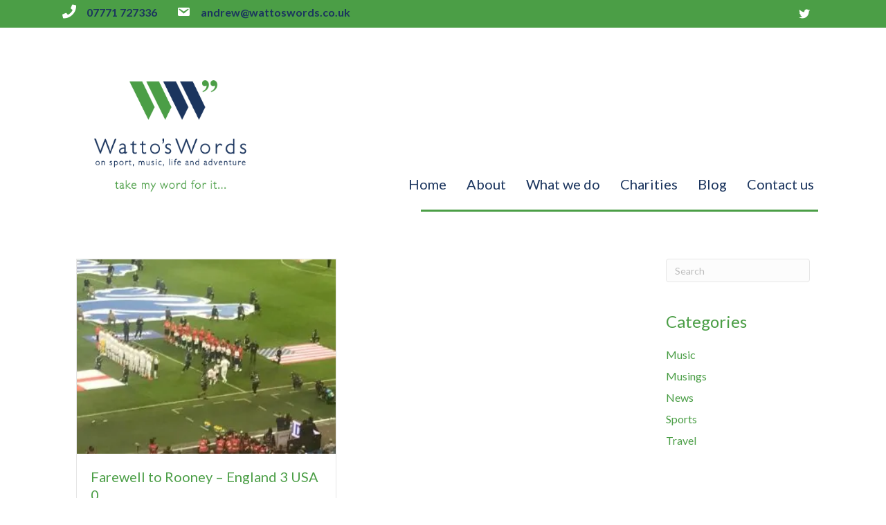

--- FILE ---
content_type: text/html; charset=UTF-8
request_url: https://www.wattoswords.co.uk/blog/tag/dele-alli
body_size: 9586
content:
<!DOCTYPE html>
<html lang="en-GB">
<head>
<meta charset="UTF-8" />
<meta name='viewport' content='width=device-width, initial-scale=1.0' />
<meta http-equiv='X-UA-Compatible' content='IE=edge' />
<link rel="profile" href="https://gmpg.org/xfn/11" />
<meta name='robots' content='index, follow, max-image-preview:large, max-snippet:-1, max-video-preview:-1' />

	<!-- This site is optimized with the Yoast SEO plugin v26.7 - https://yoast.com/wordpress/plugins/seo/ -->
	<title>Dele Alli Archives - Watto&#039;s Words</title>
	<link rel="canonical" href="https://www.wattoswords.co.uk/blog/tag/dele-alli" />
	<meta property="og:locale" content="en_GB" />
	<meta property="og:type" content="article" />
	<meta property="og:title" content="Dele Alli Archives - Watto&#039;s Words" />
	<meta property="og:url" content="https://www.wattoswords.co.uk/blog/tag/dele-alli" />
	<meta property="og:site_name" content="Watto&#039;s Words" />
	<meta name="twitter:card" content="summary_large_image" />
	<meta name="twitter:site" content="@wattoswords" />
	<script type="application/ld+json" class="yoast-schema-graph">{"@context":"https://schema.org","@graph":[{"@type":"CollectionPage","@id":"https://www.wattoswords.co.uk/blog/tag/dele-alli","url":"https://www.wattoswords.co.uk/blog/tag/dele-alli","name":"Dele Alli Archives - Watto&#039;s Words","isPartOf":{"@id":"https://www.wattoswords.co.uk/#website"},"primaryImageOfPage":{"@id":"https://www.wattoswords.co.uk/blog/tag/dele-alli#primaryimage"},"image":{"@id":"https://www.wattoswords.co.uk/blog/tag/dele-alli#primaryimage"},"thumbnailUrl":"https://www.wattoswords.co.uk/static/uploads/2018/11/Rooney-pre-match.jpg","breadcrumb":{"@id":"https://www.wattoswords.co.uk/blog/tag/dele-alli#breadcrumb"},"inLanguage":"en-GB"},{"@type":"ImageObject","inLanguage":"en-GB","@id":"https://www.wattoswords.co.uk/blog/tag/dele-alli#primaryimage","url":"https://www.wattoswords.co.uk/static/uploads/2018/11/Rooney-pre-match.jpg","contentUrl":"https://www.wattoswords.co.uk/static/uploads/2018/11/Rooney-pre-match.jpg","width":640,"height":480},{"@type":"BreadcrumbList","@id":"https://www.wattoswords.co.uk/blog/tag/dele-alli#breadcrumb","itemListElement":[{"@type":"ListItem","position":1,"name":"Home","item":"https://www.wattoswords.co.uk/"},{"@type":"ListItem","position":2,"name":"Dele Alli"}]},{"@type":"WebSite","@id":"https://www.wattoswords.co.uk/#website","url":"https://www.wattoswords.co.uk/","name":"Watto&#039;s Words -- Dev","description":"On sport, music, life and adventure","potentialAction":[{"@type":"SearchAction","target":{"@type":"EntryPoint","urlTemplate":"https://www.wattoswords.co.uk/?s={search_term_string}"},"query-input":{"@type":"PropertyValueSpecification","valueRequired":true,"valueName":"search_term_string"}}],"inLanguage":"en-GB"}]}</script>
	<!-- / Yoast SEO plugin. -->


<link rel="alternate" type="application/rss+xml" title="Watto&#039;s Words &raquo; Feed" href="https://www.wattoswords.co.uk/feed" />
<link rel="alternate" type="application/rss+xml" title="Watto&#039;s Words &raquo; Comments Feed" href="https://www.wattoswords.co.uk/comments/feed" />
<link rel="alternate" type="application/rss+xml" title="Watto&#039;s Words &raquo; Dele Alli Tag Feed" href="https://www.wattoswords.co.uk/blog/tag/dele-alli/feed" />
<link rel="preload" href="https://www.wattoswords.co.uk/static/plugins/bb-plugin/fonts/fontawesome/5.15.4/webfonts/fa-solid-900.woff2" as="font" type="font/woff2" crossorigin="anonymous">
<link rel="preload" href="https://www.wattoswords.co.uk/static/plugins/bb-plugin/fonts/fontawesome/5.15.4/webfonts/fa-brands-400.woff2" as="font" type="font/woff2" crossorigin="anonymous">
		<!-- This site uses the Google Analytics by MonsterInsights plugin v9.11.1 - Using Analytics tracking - https://www.monsterinsights.com/ -->
		<!-- Note: MonsterInsights is not currently configured on this site. The site owner needs to authenticate with Google Analytics in the MonsterInsights settings panel. -->
					<!-- No tracking code set -->
				<!-- / Google Analytics by MonsterInsights -->
		<style id='wp-img-auto-sizes-contain-inline-css'>
img:is([sizes=auto i],[sizes^="auto," i]){contain-intrinsic-size:3000px 1500px}
/*# sourceURL=wp-img-auto-sizes-contain-inline-css */
</style>
<style id='wp-emoji-styles-inline-css'>

	img.wp-smiley, img.emoji {
		display: inline !important;
		border: none !important;
		box-shadow: none !important;
		height: 1em !important;
		width: 1em !important;
		margin: 0 0.07em !important;
		vertical-align: -0.1em !important;
		background: none !important;
		padding: 0 !important;
	}
/*# sourceURL=wp-emoji-styles-inline-css */
</style>
<style id='wp-block-library-inline-css'>
:root{--wp-block-synced-color:#7a00df;--wp-block-synced-color--rgb:122,0,223;--wp-bound-block-color:var(--wp-block-synced-color);--wp-editor-canvas-background:#ddd;--wp-admin-theme-color:#007cba;--wp-admin-theme-color--rgb:0,124,186;--wp-admin-theme-color-darker-10:#006ba1;--wp-admin-theme-color-darker-10--rgb:0,107,160.5;--wp-admin-theme-color-darker-20:#005a87;--wp-admin-theme-color-darker-20--rgb:0,90,135;--wp-admin-border-width-focus:2px}@media (min-resolution:192dpi){:root{--wp-admin-border-width-focus:1.5px}}.wp-element-button{cursor:pointer}:root .has-very-light-gray-background-color{background-color:#eee}:root .has-very-dark-gray-background-color{background-color:#313131}:root .has-very-light-gray-color{color:#eee}:root .has-very-dark-gray-color{color:#313131}:root .has-vivid-green-cyan-to-vivid-cyan-blue-gradient-background{background:linear-gradient(135deg,#00d084,#0693e3)}:root .has-purple-crush-gradient-background{background:linear-gradient(135deg,#34e2e4,#4721fb 50%,#ab1dfe)}:root .has-hazy-dawn-gradient-background{background:linear-gradient(135deg,#faaca8,#dad0ec)}:root .has-subdued-olive-gradient-background{background:linear-gradient(135deg,#fafae1,#67a671)}:root .has-atomic-cream-gradient-background{background:linear-gradient(135deg,#fdd79a,#004a59)}:root .has-nightshade-gradient-background{background:linear-gradient(135deg,#330968,#31cdcf)}:root .has-midnight-gradient-background{background:linear-gradient(135deg,#020381,#2874fc)}:root{--wp--preset--font-size--normal:16px;--wp--preset--font-size--huge:42px}.has-regular-font-size{font-size:1em}.has-larger-font-size{font-size:2.625em}.has-normal-font-size{font-size:var(--wp--preset--font-size--normal)}.has-huge-font-size{font-size:var(--wp--preset--font-size--huge)}.has-text-align-center{text-align:center}.has-text-align-left{text-align:left}.has-text-align-right{text-align:right}.has-fit-text{white-space:nowrap!important}#end-resizable-editor-section{display:none}.aligncenter{clear:both}.items-justified-left{justify-content:flex-start}.items-justified-center{justify-content:center}.items-justified-right{justify-content:flex-end}.items-justified-space-between{justify-content:space-between}.screen-reader-text{border:0;clip-path:inset(50%);height:1px;margin:-1px;overflow:hidden;padding:0;position:absolute;width:1px;word-wrap:normal!important}.screen-reader-text:focus{background-color:#ddd;clip-path:none;color:#444;display:block;font-size:1em;height:auto;left:5px;line-height:normal;padding:15px 23px 14px;text-decoration:none;top:5px;width:auto;z-index:100000}html :where(.has-border-color){border-style:solid}html :where([style*=border-top-color]){border-top-style:solid}html :where([style*=border-right-color]){border-right-style:solid}html :where([style*=border-bottom-color]){border-bottom-style:solid}html :where([style*=border-left-color]){border-left-style:solid}html :where([style*=border-width]){border-style:solid}html :where([style*=border-top-width]){border-top-style:solid}html :where([style*=border-right-width]){border-right-style:solid}html :where([style*=border-bottom-width]){border-bottom-style:solid}html :where([style*=border-left-width]){border-left-style:solid}html :where(img[class*=wp-image-]){height:auto;max-width:100%}:where(figure){margin:0 0 1em}html :where(.is-position-sticky){--wp-admin--admin-bar--position-offset:var(--wp-admin--admin-bar--height,0px)}@media screen and (max-width:600px){html :where(.is-position-sticky){--wp-admin--admin-bar--position-offset:0px}}

/*# sourceURL=wp-block-library-inline-css */
</style><style id='global-styles-inline-css'>
:root{--wp--preset--aspect-ratio--square: 1;--wp--preset--aspect-ratio--4-3: 4/3;--wp--preset--aspect-ratio--3-4: 3/4;--wp--preset--aspect-ratio--3-2: 3/2;--wp--preset--aspect-ratio--2-3: 2/3;--wp--preset--aspect-ratio--16-9: 16/9;--wp--preset--aspect-ratio--9-16: 9/16;--wp--preset--color--black: #000000;--wp--preset--color--cyan-bluish-gray: #abb8c3;--wp--preset--color--white: #ffffff;--wp--preset--color--pale-pink: #f78da7;--wp--preset--color--vivid-red: #cf2e2e;--wp--preset--color--luminous-vivid-orange: #ff6900;--wp--preset--color--luminous-vivid-amber: #fcb900;--wp--preset--color--light-green-cyan: #7bdcb5;--wp--preset--color--vivid-green-cyan: #00d084;--wp--preset--color--pale-cyan-blue: #8ed1fc;--wp--preset--color--vivid-cyan-blue: #0693e3;--wp--preset--color--vivid-purple: #9b51e0;--wp--preset--gradient--vivid-cyan-blue-to-vivid-purple: linear-gradient(135deg,rgb(6,147,227) 0%,rgb(155,81,224) 100%);--wp--preset--gradient--light-green-cyan-to-vivid-green-cyan: linear-gradient(135deg,rgb(122,220,180) 0%,rgb(0,208,130) 100%);--wp--preset--gradient--luminous-vivid-amber-to-luminous-vivid-orange: linear-gradient(135deg,rgb(252,185,0) 0%,rgb(255,105,0) 100%);--wp--preset--gradient--luminous-vivid-orange-to-vivid-red: linear-gradient(135deg,rgb(255,105,0) 0%,rgb(207,46,46) 100%);--wp--preset--gradient--very-light-gray-to-cyan-bluish-gray: linear-gradient(135deg,rgb(238,238,238) 0%,rgb(169,184,195) 100%);--wp--preset--gradient--cool-to-warm-spectrum: linear-gradient(135deg,rgb(74,234,220) 0%,rgb(151,120,209) 20%,rgb(207,42,186) 40%,rgb(238,44,130) 60%,rgb(251,105,98) 80%,rgb(254,248,76) 100%);--wp--preset--gradient--blush-light-purple: linear-gradient(135deg,rgb(255,206,236) 0%,rgb(152,150,240) 100%);--wp--preset--gradient--blush-bordeaux: linear-gradient(135deg,rgb(254,205,165) 0%,rgb(254,45,45) 50%,rgb(107,0,62) 100%);--wp--preset--gradient--luminous-dusk: linear-gradient(135deg,rgb(255,203,112) 0%,rgb(199,81,192) 50%,rgb(65,88,208) 100%);--wp--preset--gradient--pale-ocean: linear-gradient(135deg,rgb(255,245,203) 0%,rgb(182,227,212) 50%,rgb(51,167,181) 100%);--wp--preset--gradient--electric-grass: linear-gradient(135deg,rgb(202,248,128) 0%,rgb(113,206,126) 100%);--wp--preset--gradient--midnight: linear-gradient(135deg,rgb(2,3,129) 0%,rgb(40,116,252) 100%);--wp--preset--font-size--small: 13px;--wp--preset--font-size--medium: 20px;--wp--preset--font-size--large: 36px;--wp--preset--font-size--x-large: 42px;--wp--preset--spacing--20: 0.44rem;--wp--preset--spacing--30: 0.67rem;--wp--preset--spacing--40: 1rem;--wp--preset--spacing--50: 1.5rem;--wp--preset--spacing--60: 2.25rem;--wp--preset--spacing--70: 3.38rem;--wp--preset--spacing--80: 5.06rem;--wp--preset--shadow--natural: 6px 6px 9px rgba(0, 0, 0, 0.2);--wp--preset--shadow--deep: 12px 12px 50px rgba(0, 0, 0, 0.4);--wp--preset--shadow--sharp: 6px 6px 0px rgba(0, 0, 0, 0.2);--wp--preset--shadow--outlined: 6px 6px 0px -3px rgb(255, 255, 255), 6px 6px rgb(0, 0, 0);--wp--preset--shadow--crisp: 6px 6px 0px rgb(0, 0, 0);}:where(.is-layout-flex){gap: 0.5em;}:where(.is-layout-grid){gap: 0.5em;}body .is-layout-flex{display: flex;}.is-layout-flex{flex-wrap: wrap;align-items: center;}.is-layout-flex > :is(*, div){margin: 0;}body .is-layout-grid{display: grid;}.is-layout-grid > :is(*, div){margin: 0;}:where(.wp-block-columns.is-layout-flex){gap: 2em;}:where(.wp-block-columns.is-layout-grid){gap: 2em;}:where(.wp-block-post-template.is-layout-flex){gap: 1.25em;}:where(.wp-block-post-template.is-layout-grid){gap: 1.25em;}.has-black-color{color: var(--wp--preset--color--black) !important;}.has-cyan-bluish-gray-color{color: var(--wp--preset--color--cyan-bluish-gray) !important;}.has-white-color{color: var(--wp--preset--color--white) !important;}.has-pale-pink-color{color: var(--wp--preset--color--pale-pink) !important;}.has-vivid-red-color{color: var(--wp--preset--color--vivid-red) !important;}.has-luminous-vivid-orange-color{color: var(--wp--preset--color--luminous-vivid-orange) !important;}.has-luminous-vivid-amber-color{color: var(--wp--preset--color--luminous-vivid-amber) !important;}.has-light-green-cyan-color{color: var(--wp--preset--color--light-green-cyan) !important;}.has-vivid-green-cyan-color{color: var(--wp--preset--color--vivid-green-cyan) !important;}.has-pale-cyan-blue-color{color: var(--wp--preset--color--pale-cyan-blue) !important;}.has-vivid-cyan-blue-color{color: var(--wp--preset--color--vivid-cyan-blue) !important;}.has-vivid-purple-color{color: var(--wp--preset--color--vivid-purple) !important;}.has-black-background-color{background-color: var(--wp--preset--color--black) !important;}.has-cyan-bluish-gray-background-color{background-color: var(--wp--preset--color--cyan-bluish-gray) !important;}.has-white-background-color{background-color: var(--wp--preset--color--white) !important;}.has-pale-pink-background-color{background-color: var(--wp--preset--color--pale-pink) !important;}.has-vivid-red-background-color{background-color: var(--wp--preset--color--vivid-red) !important;}.has-luminous-vivid-orange-background-color{background-color: var(--wp--preset--color--luminous-vivid-orange) !important;}.has-luminous-vivid-amber-background-color{background-color: var(--wp--preset--color--luminous-vivid-amber) !important;}.has-light-green-cyan-background-color{background-color: var(--wp--preset--color--light-green-cyan) !important;}.has-vivid-green-cyan-background-color{background-color: var(--wp--preset--color--vivid-green-cyan) !important;}.has-pale-cyan-blue-background-color{background-color: var(--wp--preset--color--pale-cyan-blue) !important;}.has-vivid-cyan-blue-background-color{background-color: var(--wp--preset--color--vivid-cyan-blue) !important;}.has-vivid-purple-background-color{background-color: var(--wp--preset--color--vivid-purple) !important;}.has-black-border-color{border-color: var(--wp--preset--color--black) !important;}.has-cyan-bluish-gray-border-color{border-color: var(--wp--preset--color--cyan-bluish-gray) !important;}.has-white-border-color{border-color: var(--wp--preset--color--white) !important;}.has-pale-pink-border-color{border-color: var(--wp--preset--color--pale-pink) !important;}.has-vivid-red-border-color{border-color: var(--wp--preset--color--vivid-red) !important;}.has-luminous-vivid-orange-border-color{border-color: var(--wp--preset--color--luminous-vivid-orange) !important;}.has-luminous-vivid-amber-border-color{border-color: var(--wp--preset--color--luminous-vivid-amber) !important;}.has-light-green-cyan-border-color{border-color: var(--wp--preset--color--light-green-cyan) !important;}.has-vivid-green-cyan-border-color{border-color: var(--wp--preset--color--vivid-green-cyan) !important;}.has-pale-cyan-blue-border-color{border-color: var(--wp--preset--color--pale-cyan-blue) !important;}.has-vivid-cyan-blue-border-color{border-color: var(--wp--preset--color--vivid-cyan-blue) !important;}.has-vivid-purple-border-color{border-color: var(--wp--preset--color--vivid-purple) !important;}.has-vivid-cyan-blue-to-vivid-purple-gradient-background{background: var(--wp--preset--gradient--vivid-cyan-blue-to-vivid-purple) !important;}.has-light-green-cyan-to-vivid-green-cyan-gradient-background{background: var(--wp--preset--gradient--light-green-cyan-to-vivid-green-cyan) !important;}.has-luminous-vivid-amber-to-luminous-vivid-orange-gradient-background{background: var(--wp--preset--gradient--luminous-vivid-amber-to-luminous-vivid-orange) !important;}.has-luminous-vivid-orange-to-vivid-red-gradient-background{background: var(--wp--preset--gradient--luminous-vivid-orange-to-vivid-red) !important;}.has-very-light-gray-to-cyan-bluish-gray-gradient-background{background: var(--wp--preset--gradient--very-light-gray-to-cyan-bluish-gray) !important;}.has-cool-to-warm-spectrum-gradient-background{background: var(--wp--preset--gradient--cool-to-warm-spectrum) !important;}.has-blush-light-purple-gradient-background{background: var(--wp--preset--gradient--blush-light-purple) !important;}.has-blush-bordeaux-gradient-background{background: var(--wp--preset--gradient--blush-bordeaux) !important;}.has-luminous-dusk-gradient-background{background: var(--wp--preset--gradient--luminous-dusk) !important;}.has-pale-ocean-gradient-background{background: var(--wp--preset--gradient--pale-ocean) !important;}.has-electric-grass-gradient-background{background: var(--wp--preset--gradient--electric-grass) !important;}.has-midnight-gradient-background{background: var(--wp--preset--gradient--midnight) !important;}.has-small-font-size{font-size: var(--wp--preset--font-size--small) !important;}.has-medium-font-size{font-size: var(--wp--preset--font-size--medium) !important;}.has-large-font-size{font-size: var(--wp--preset--font-size--large) !important;}.has-x-large-font-size{font-size: var(--wp--preset--font-size--x-large) !important;}
/*# sourceURL=global-styles-inline-css */
</style>

<style id='classic-theme-styles-inline-css'>
/*! This file is auto-generated */
.wp-block-button__link{color:#fff;background-color:#32373c;border-radius:9999px;box-shadow:none;text-decoration:none;padding:calc(.667em + 2px) calc(1.333em + 2px);font-size:1.125em}.wp-block-file__button{background:#32373c;color:#fff;text-decoration:none}
/*# sourceURL=/wp-includes/css/classic-themes.min.css */
</style>
<link rel='stylesheet' id='contact-form-7-css' href='https://www.wattoswords.co.uk/static/plugins/contact-form-7/includes/css/styles.css?ver=6.1.4' media='all' />
<link rel='stylesheet' id='font-awesome-5-css' href='https://www.wattoswords.co.uk/static/plugins/bb-plugin/fonts/fontawesome/5.15.4/css/all.min.css?ver=2.7.2' media='all' />
<link rel='stylesheet' id='dashicons-css' href='https://www.wattoswords.co.uk/wordpress/wp-includes/css/dashicons.min.css?ver=6.9' media='all' />
<link rel='stylesheet' id='fl-builder-layout-bundle-a7df4579791bda5ea44c5b0116a538e7-css' href='https://www.wattoswords.co.uk/static/uploads/bb-plugin/cache/a7df4579791bda5ea44c5b0116a538e7-layout-bundle.css?ver=2.7.2-1.4.7.1' media='all' />
<link rel='stylesheet' id='jquery-magnificpopup-css' href='https://www.wattoswords.co.uk/static/plugins/bb-plugin/css/jquery.magnificpopup.min.css?ver=2.7.2' media='all' />
<link rel='stylesheet' id='base-css' href='https://www.wattoswords.co.uk/static/themes/bb-theme/css/base.min.css?ver=1.7.13' media='all' />
<link rel='stylesheet' id='fl-automator-skin-css' href='https://www.wattoswords.co.uk/static/uploads/bb-theme/skin-640816b85ed74.css?ver=1.7.13' media='all' />
<script src="https://www.wattoswords.co.uk/wordpress/wp-includes/js/jquery/jquery.min.js?ver=3.7.1" id="jquery-core-js"></script>
<script src="https://www.wattoswords.co.uk/wordpress/wp-includes/js/jquery/jquery-migrate.min.js?ver=3.4.1" id="jquery-migrate-js"></script>
<script src="https://www.wattoswords.co.uk/wordpress/wp-includes/js/imagesloaded.min.js?ver=6.9" id="imagesloaded-js"></script>
<link rel="https://api.w.org/" href="https://www.wattoswords.co.uk/wp-json/" /><link rel="alternate" title="JSON" type="application/json" href="https://www.wattoswords.co.uk/wp-json/wp/v2/tags/449" /><link rel="EditURI" type="application/rsd+xml" title="RSD" href="https://www.wattoswords.co.uk/wordpress/xmlrpc.php?rsd" />
<meta name="generator" content="WordPress 6.9" />
<script type='text/javascript' data-cfasync='false'>var _mmunch = {'front': false, 'page': false, 'post': false, 'category': false, 'author': false, 'search': false, 'attachment': false, 'tag': false};_mmunch['tag'] = true;</script><script data-cfasync="false" src="//a.mailmunch.co/app/v1/site.js" id="mailmunch-script" data-plugin="mailmunch" data-mailmunch-site-id="505312" async></script><link rel="icon" href="https://www.wattoswords.co.uk/static/uploads/2018/05/cropped-wattos-word-favicon-32x32.png" sizes="32x32" />
<link rel="icon" href="https://www.wattoswords.co.uk/static/uploads/2018/05/cropped-wattos-word-favicon-192x192.png" sizes="192x192" />
<link rel="apple-touch-icon" href="https://www.wattoswords.co.uk/static/uploads/2018/05/cropped-wattos-word-favicon-180x180.png" />
<meta name="msapplication-TileImage" content="https://www.wattoswords.co.uk/static/uploads/2018/05/cropped-wattos-word-favicon-270x270.png" />
<link rel='stylesheet' id='fl-builder-google-fonts-809617aed94aeea8b566634aceb006ba-css' href='//fonts.googleapis.com/css?family=Lato%3A300%2C400%2C700%2C400&#038;ver=6.9' media='all' />
</head>
<body class="archive tag tag-dele-alli tag-449 wp-theme-bb-theme fl-theme-builder-footer fl-theme-builder-footer-footer fl-theme-builder-archive fl-theme-builder-archive-blog-page fl-theme-builder-header fl-theme-builder-header-blog-header fl-framework-base fl-preset-default fl-full-width fl-search-active avidmode-supports-webp" itemscope="itemscope" itemtype="https://schema.org/WebPage">
<a aria-label="Skip to content" class="fl-screen-reader-text" href="#fl-main-content">Skip to content</a><div class="fl-page">
	<header class="fl-builder-content fl-builder-content-1614 fl-builder-global-templates-locked" data-post-id="1614" data-type="header" data-sticky="0" data-sticky-on="" data-sticky-breakpoint="medium" data-shrink="0" data-overlay="0" data-overlay-bg="transparent" data-shrink-image-height="50px" role="banner" itemscope="itemscope" itemtype="http://schema.org/WPHeader"><div class="fl-row fl-row-full-width fl-row-bg-color fl-node-5c8f9f1c15c23 fl-row-default-height fl-row-align-center fl-visible-desktop fl-visible-large fl-visible-medium" data-node="5c8f9f1c15c23">
	<div class="fl-row-content-wrap">
						<div class="fl-row-content fl-row-fixed-width fl-node-content">
		
<div class="fl-col-group fl-node-5c8f9f1c15c24 fl-col-group-equal-height fl-col-group-align-center" data-node="5c8f9f1c15c24">
			<div class="fl-col fl-node-5c8f9f1c15c2d fl-col-small" data-node="5c8f9f1c15c2d">
	<div class="fl-col-content fl-node-content"><div class="fl-module fl-module-icon fl-node-5c8f9f1c15c2b" data-node="5c8f9f1c15c2b">
	<div class="fl-module-content fl-node-content">
		<div class="fl-icon-wrap">
	<span class="fl-icon">
				<i class="fas fa-phone" aria-hidden="true"></i>
					</span>
			<div id="fl-icon-text-5c8f9f1c15c2b" class="fl-icon-text fl-icon-text-wrap">
						<p style="text-align: left;">07771 727336</p>					</div>
	</div>
	</div>
</div>
</div>
</div>
			<div class="fl-col fl-node-5c8f9f1c15c2e" data-node="5c8f9f1c15c2e">
	<div class="fl-col-content fl-node-content"><div class="fl-module fl-module-icon fl-node-5c8f9f1c15c2c" data-node="5c8f9f1c15c2c">
	<div class="fl-module-content fl-node-content">
		<div class="fl-icon-wrap">
	<span class="fl-icon">
				<i class="dashicons dashicons-before dashicons-email" aria-hidden="true"></i>
					</span>
			<div id="fl-icon-text-5c8f9f1c15c2c" class="fl-icon-text fl-icon-text-wrap">
						<p style="text-align: left;">andrew@wattoswords.co.uk</p>					</div>
	</div>
	</div>
</div>
</div>
</div>
			<div class="fl-col fl-node-5c8f9f1c15c25 fl-col-small" data-node="5c8f9f1c15c25">
	<div class="fl-col-content fl-node-content"><div class="fl-module fl-module-icon-group fl-node-5c8f9f1c15c26" data-node="5c8f9f1c15c26">
	<div class="fl-module-content fl-node-content">
		<div class="fl-icon-group">
	<span class="fl-icon">
								<a href="https://twitter.com/wattoswords" target="_blank" rel="noopener" >
							<i class="fab fa-twitter" aria-hidden="true"></i>
						</a>
			</span>
	</div>
	</div>
</div>
</div>
</div>
	</div>
		</div>
	</div>
</div>
<div class="fl-row fl-row-full-width fl-row-bg-color fl-node-5c8f9f1c15c1d fl-row-default-height fl-row-align-center" data-node="5c8f9f1c15c1d">
	<div class="fl-row-content-wrap">
						<div class="fl-row-content fl-row-fixed-width fl-node-content">
		
<div class="fl-col-group fl-node-5c8f9f1c15c29 fl-col-group-equal-height fl-col-group-align-bottom fl-col-group-custom-width" data-node="5c8f9f1c15c29">
			<div class="fl-col fl-node-5c8f9f1c15c21 fl-col-small fl-col-small-custom-width" data-node="5c8f9f1c15c21">
	<div class="fl-col-content fl-node-content"><div class="fl-module fl-module-photo fl-node-5c8f9f1c15c27" data-node="5c8f9f1c15c27">
	<div class="fl-module-content fl-node-content">
		<div class="fl-photo fl-photo-align-center" itemscope itemtype="https://schema.org/ImageObject">
	<div class="fl-photo-content fl-photo-img-png">
				<a href="https://www.wattoswords.co.uk" target="_self" itemprop="url">
				<img loading="lazy" decoding="async" width="425" height="312" class="fl-photo-img wp-image-218" src="/static/uploads/2018/04/WattosWords-logo.png" alt="WattosWords-logo" itemprop="image" title="WattosWords-logo"  data-no-lazy="1" srcset="https://www.wattoswords.co.uk/static/uploads/2018/04/WattosWords-logo.png 425w, https://www.wattoswords.co.uk/static/uploads/2018/04/WattosWords-logo-300x220.png 300w" sizes="auto, (max-width: 425px) 100vw, 425px" />
				</a>
					</div>
	</div>
	</div>
</div>
</div>
</div>
			<div class="fl-col fl-node-5c8f9f1c15c2a" data-node="5c8f9f1c15c2a">
	<div class="fl-col-content fl-node-content"><div class="fl-module fl-module-menu fl-node-5c8f9f1c15c22" data-node="5c8f9f1c15c22">
	<div class="fl-module-content fl-node-content">
		<div class="fl-menu fl-menu-responsive-toggle-medium-mobile">
	<button class="fl-menu-mobile-toggle hamburger" aria-label="Menu"><span class="fl-menu-icon svg-container"><svg version="1.1" class="hamburger-menu" xmlns="http://www.w3.org/2000/svg" xmlns:xlink="http://www.w3.org/1999/xlink" viewBox="0 0 512 512">
<rect class="fl-hamburger-menu-top" width="512" height="102"/>
<rect class="fl-hamburger-menu-middle" y="205" width="512" height="102"/>
<rect class="fl-hamburger-menu-bottom" y="410" width="512" height="102"/>
</svg>
</span></button>	<div class="fl-clear"></div>
	<nav aria-label="Menu" itemscope="itemscope" itemtype="https://schema.org/SiteNavigationElement"><ul id="menu-main-menu" class="menu fl-menu-horizontal fl-toggle-arrows"><li id="menu-item-824" class="menu-item menu-item-type-post_type menu-item-object-page menu-item-home"><a href="https://www.wattoswords.co.uk/">Home</a></li><li id="menu-item-112" class="menu-item menu-item-type-post_type menu-item-object-page"><a href="https://www.wattoswords.co.uk/about">About</a></li><li id="menu-item-111" class="menu-item menu-item-type-post_type menu-item-object-page"><a href="https://www.wattoswords.co.uk/what-we-do">What we do</a></li><li id="menu-item-798" class="menu-item menu-item-type-post_type menu-item-object-page"><a href="https://www.wattoswords.co.uk/charities">Charities</a></li><li id="menu-item-109" class="menu-item menu-item-type-post_type menu-item-object-page current_page_parent"><a href="https://www.wattoswords.co.uk/lifestyle-blog">Blog</a></li><li id="menu-item-110" class="menu-item menu-item-type-post_type menu-item-object-page"><a href="https://www.wattoswords.co.uk/contact-us">Contact us</a></li></ul></nav></div>
	</div>
</div>
<div class="fl-module fl-module-separator fl-node-5c8f9f1c15c28 fl-visible-desktop fl-visible-large" data-node="5c8f9f1c15c28">
	<div class="fl-module-content fl-node-content">
		<div class="fl-separator"></div>
	</div>
</div>
</div>
</div>
	</div>
		</div>
	</div>
</div>
</header>	<div id="fl-main-content" class="fl-page-content" itemprop="mainContentOfPage" role="main">

		<div class="fl-builder-content fl-builder-content-1613 fl-builder-global-templates-locked" data-post-id="1613"><div class="fl-row fl-row-full-width fl-row-bg-none fl-node-5c8f9e5780ef9 fl-row-default-height fl-row-align-center" data-node="5c8f9e5780ef9">
	<div class="fl-row-content-wrap">
						<div class="fl-row-content fl-row-fixed-width fl-node-content">
		
<div class="fl-col-group fl-node-5c8f9e71a1f0b" data-node="5c8f9e71a1f0b">
			<div class="fl-col fl-node-5c8f9e71a2001" data-node="5c8f9e71a2001">
	<div class="fl-col-content fl-node-content"><div class="fl-module fl-module-post-grid fl-node-5c8f9e5780f00" data-node="5c8f9e5780f00">
	<div class="fl-module-content fl-node-content">
			<div class="fl-post-grid" itemscope="itemscope" itemtype="https://schema.org/Collection">
	<div class="fl-post-column">
<div class="fl-post-grid-post fl-post-grid-image-above-title fl-post-columns-post fl-post-align-left post-1413 post type-post status-publish format-standard has-post-thumbnail hentry category-sports tag-ben-chilwell tag-brad-guzan tag-callum-wilson tag-christian-pulisic tag-croatia tag-dele-alli tag-england tag-eric-dier tag-fabian-delph tag-jadon-sancho tag-jesse-lingard tag-jordan-henderson tag-jordan-pickford tag-marcus-rashford tag-ruben-loftus-cheek tag-trent-alexander-arnold tag-wayne-rooney tag-wembley" itemscope itemtype="https://schema.org/BlogPosting">

	<meta itemscope itemprop="mainEntityOfPage" itemtype="https://schema.org/WebPage" itemid="https://www.wattoswords.co.uk/blog/farewell-to-rooney-england-3-usa-0" content="Farewell to Rooney – England 3 USA 0" /><meta itemprop="datePublished" content="2018-11-16" /><meta itemprop="dateModified" content="2018-11-16" /><div itemprop="publisher" itemscope itemtype="https://schema.org/Organization"><meta itemprop="name" content="Watto&#039;s Words"></div><div itemscope itemprop="author" itemtype="https://schema.org/Person"><meta itemprop="url" content="https://www.wattoswords.co.uk/blog/author/andrew-watson" /><meta itemprop="name" content="Andrew Watson" /></div><div itemscope itemprop="image" itemtype="https://schema.org/ImageObject"><meta itemprop="url" content="https://www.wattoswords.co.uk/static/uploads/2018/11/Rooney-pre-match.jpg" /><meta itemprop="width" content="640" /><meta itemprop="height" content="480" /></div><div itemprop="interactionStatistic" itemscope itemtype="https://schema.org/InteractionCounter"><meta itemprop="interactionType" content="https://schema.org/CommentAction" /><meta itemprop="userInteractionCount" content="0" /></div>	<div class="fl-post-grid-image">

	
	<a href="https://www.wattoswords.co.uk/blog/farewell-to-rooney-england-3-usa-0" rel="bookmark" title="Farewell to Rooney – England 3 USA 0">
		<img width="300" height="225" src="https://www.wattoswords.co.uk/static/uploads/2018/11/Rooney-pre-match-300x225.webp" class="attachment-medium size-medium wp-post-image" alt="" decoding="async" loading="lazy" srcset="https://www.wattoswords.co.uk/static/uploads/2018/11/Rooney-pre-match-300x225.webp 300w, https://www.wattoswords.co.uk/static/uploads/2018/11/Rooney-pre-match.webp 640w" sizes="auto, (max-width: 300px) 100vw, 300px" />	</a>

	
</div>

	<div class="fl-post-grid-text">

		<h2 class="fl-post-grid-title" itemprop="headline">
			<a href="https://www.wattoswords.co.uk/blog/farewell-to-rooney-england-3-usa-0" title="Farewell to Rooney – England 3 USA 0">Farewell to Rooney – England 3 USA 0</a>
		</h2>

		
				<div class="fl-post-grid-meta">
							<span class="fl-post-grid-author">
				By <a href="https://www.wattoswords.co.uk/blog/author/andrew-watson"><span>Andrew Watson</span></a>				</span>
															<span class="fl-sep">/</span>
								<span class="fl-post-grid-date">
					November 16, 2018				</span>
								</div>
		
		
		
	
	
	
		
				<div class="fl-post-grid-content">
							<p>With 35 minutes to go at Wembley Stadium, arguably England’s most famous number 10 joined the fray for the final time.&hellip;</p>
									<a class="fl-post-grid-more" href="https://www.wattoswords.co.uk/blog/farewell-to-rooney-england-3-usa-0" title="Farewell to Rooney – England 3 USA 0">Read More</a>
					</div>
		
		
	</div>
</div>

</div>
	</div>
<div class="fl-clear"></div>
	</div>
</div>
</div>
</div>
			<div class="fl-col fl-node-5c8f9e71a2006 fl-col-small" data-node="5c8f9e71a2006">
	<div class="fl-col-content fl-node-content"><div class="fl-module fl-module-sidebar fl-node-5c8f9e8f14845" data-node="5c8f9e8f14845">
	<div class="fl-module-content fl-node-content">
		<aside id="search-2" class="fl-widget widget_search"><form aria-label="Search" method="get" role="search" action="https://www.wattoswords.co.uk/" title="Type and press Enter to search.">
	<input aria-label="Search" type="search" class="fl-search-input form-control" name="s" placeholder="Search"  value="" onfocus="if (this.value === 'Search') { this.value = ''; }" onblur="if (this.value === '') this.value='Search';" />
</form>
</aside><aside id="categories-2" class="fl-widget widget_categories"><h4 class="fl-widget-title">Categories</h4>
			<ul>
					<li class="cat-item cat-item-13"><a href="https://www.wattoswords.co.uk/blog/category/music">Music</a>
</li>
	<li class="cat-item cat-item-26"><a href="https://www.wattoswords.co.uk/blog/category/musings">Musings</a>
</li>
	<li class="cat-item cat-item-1"><a href="https://www.wattoswords.co.uk/blog/category/news">News</a>
</li>
	<li class="cat-item cat-item-8"><a href="https://www.wattoswords.co.uk/blog/category/sports">Sports</a>
</li>
	<li class="cat-item cat-item-14"><a href="https://www.wattoswords.co.uk/blog/category/travel">Travel</a>
</li>
			</ul>

			</aside>	</div>
</div>
</div>
</div>
	</div>
		</div>
	</div>
</div>
</div>
	</div><!-- .fl-page-content -->
	<footer class="fl-builder-content fl-builder-content-1612 fl-builder-global-templates-locked" data-post-id="1612" data-type="footer" itemscope="itemscope" itemtype="http://schema.org/WPFooter"><div class="fl-row fl-row-fixed-width fl-row-bg-color fl-node-5c8f96a720f36 fl-row-default-height fl-row-align-center" data-node="5c8f96a720f36">
	<div class="fl-row-content-wrap">
						<div class="fl-row-content fl-row-fixed-width fl-node-content">
		
<div class="fl-col-group fl-node-5c8f96a723e94" data-node="5c8f96a723e94">
			<div class="fl-col fl-node-5c8f96a723f69" data-node="5c8f96a723f69">
	<div class="fl-col-content fl-node-content"><div class="fl-module fl-module-heading fl-node-5c8f970c9a5ba" data-node="5c8f970c9a5ba">
	<div class="fl-module-content fl-node-content">
		<h2 class="fl-heading">
		<span class="fl-heading-text">To keep up to date on my latest musings please sign up to my newsletter​​​​​</span>
	</h2>
	</div>
</div>
<div class="fl-module fl-module-subscribe-form fl-node-5c8f96c8d6a27" data-node="5c8f96c8d6a27">
	<div class="fl-module-content fl-node-content">
		<div class="fl-subscribe-form fl-subscribe-form-inline fl-subscribe-form-name-hide fl-form fl-clearfix" ><input type="hidden" id="fl-subscribe-form-nonce" name="fl-subscribe-form-nonce" value="9bd3afe306481d2b" /><input type="hidden" name="_wp_http_referer" value="/blog/tag/dele-alli" />	
	<div class="fl-form-field">
		<label for="fl-subscribe-form-email" class="hidden">Email Address</label>
		<input type="email" aria-describedby="email-error" name="fl-subscribe-form-email" placeholder="Email Address" id="fl-subscribe-form-email"  class="fl-subscribe-form-email"  />
		<div class="fl-form-error-message" id="email-error">Please enter a valid email address.</div>
	</div>

	
	<div class="fl-form-button" data-wait-text="Please Wait...">
	<div class="fl-button-wrap fl-button-width-full fl-button-left">
			<a href="#" target="_self" class="fl-button">
							<span class="fl-button-text">Sign up for the newsletter</span>
					</a>
</div>
	</div>

			
			
	<div class="fl-form-success-message"><p>Thanks for subscribing! Please check your email for further instructions.</p></div>

	<div class="fl-form-error-message">Something went wrong. Please check your entries and try again.</div>

</div>
	</div>
</div>
</div>
</div>
	</div>
		</div>
	</div>
</div>
<div class="fl-row fl-row-full-width fl-row-bg-color fl-node-5c8f93bdf1c05 fl-row-default-height fl-row-align-center" data-node="5c8f93bdf1c05">
	<div class="fl-row-content-wrap">
						<div class="fl-row-content fl-row-fixed-width fl-node-content">
		
<div class="fl-col-group fl-node-5c8f93d62ee3c" data-node="5c8f93d62ee3c">
			<div class="fl-col fl-node-5c8f93d62ef26" data-node="5c8f93d62ef26">
	<div class="fl-col-content fl-node-content"><div class="fl-module fl-module-rich-text fl-node-5c8f93bdf1c19" data-node="5c8f93bdf1c19">
	<div class="fl-module-content fl-node-content">
		<div class="fl-rich-text">
	<p style="text-align: center;"><a href="https://www.wattoswords.co.uk/privacy-policy">Privacy policy</a> | <a href="https://www.wattoswords.co.uk/terms-and-conditions">Terms and conditions</a></p>
</div>
	</div>
</div>
</div>
</div>
	</div>

<div class="fl-col-group fl-node-5c8f93bdf1c0a" data-node="5c8f93bdf1c0a">
			<div class="fl-col fl-node-5c8f93bdf1c0b" data-node="5c8f93bdf1c0b">
	<div class="fl-col-content fl-node-content"><div class="fl-module fl-module-rich-text fl-node-5c8f93bdf1c0c" data-node="5c8f93bdf1c0c">
	<div class="fl-module-content fl-node-content">
		<div class="fl-rich-text">
	<p style="text-align: center;">© 2017 Watto&#039;s Words. All Rights Reserved.</p>
</div>
	</div>
</div>
</div>
</div>
	</div>
		</div>
	</div>
</div>
</footer>	</div><!-- .fl-page -->
<script type="speculationrules">
{"prefetch":[{"source":"document","where":{"and":[{"href_matches":"/*"},{"not":{"href_matches":["/wordpress/wp-*.php","/wordpress/wp-admin/*","/static/uploads/*","/static/*","/static/plugins/*","/static/themes/bb-theme/*","/*\\?(.+)"]}},{"not":{"selector_matches":"a[rel~=\"nofollow\"]"}},{"not":{"selector_matches":".no-prefetch, .no-prefetch a"}}]},"eagerness":"conservative"}]}
</script>
<script src="https://www.wattoswords.co.uk/wordpress/wp-includes/js/dist/hooks.min.js?ver=dd5603f07f9220ed27f1" id="wp-hooks-js"></script>
<script src="https://www.wattoswords.co.uk/wordpress/wp-includes/js/dist/i18n.min.js?ver=c26c3dc7bed366793375" id="wp-i18n-js"></script>
<script id="wp-i18n-js-after">
wp.i18n.setLocaleData( { 'text direction\u0004ltr': [ 'ltr' ] } );
//# sourceURL=wp-i18n-js-after
</script>
<script src="https://www.wattoswords.co.uk/static/plugins/contact-form-7/includes/swv/js/index.js?ver=6.1.4" id="swv-js"></script>
<script id="contact-form-7-js-before">
var wpcf7 = {
    "api": {
        "root": "https:\/\/www.wattoswords.co.uk\/wp-json\/",
        "namespace": "contact-form-7\/v1"
    }
};
//# sourceURL=contact-form-7-js-before
</script>
<script src="https://www.wattoswords.co.uk/static/plugins/contact-form-7/includes/js/index.js?ver=6.1.4" id="contact-form-7-js"></script>
<script src="https://www.wattoswords.co.uk/static/plugins/bb-plugin/js/jquery.ba-throttle-debounce.min.js?ver=2.7.2" id="jquery-throttle-js"></script>
<script src="https://www.wattoswords.co.uk/static/uploads/bb-plugin/cache/1f5c0dbe46d93591b20510bcaae640d3-layout-bundle.js?ver=2.7.2-1.4.7.1" id="fl-builder-layout-bundle-1f5c0dbe46d93591b20510bcaae640d3-js"></script>
<script src="https://www.wattoswords.co.uk/static/plugins/bb-plugin/js/jquery.magnificpopup.min.js?ver=2.7.2" id="jquery-magnificpopup-js"></script>
<script src="https://www.wattoswords.co.uk/static/plugins/bb-plugin/js/jquery.fitvids.min.js?ver=1.2" id="jquery-fitvids-js"></script>
<script id="fl-automator-js-extra">
var themeopts = {"medium_breakpoint":"992","mobile_breakpoint":"768","scrollTopPosition":"800"};
//# sourceURL=fl-automator-js-extra
</script>
<script src="https://www.wattoswords.co.uk/static/themes/bb-theme/js/theme.min.js?ver=1.7.13" id="fl-automator-js"></script>
<script id="wp-emoji-settings" type="application/json">
{"baseUrl":"https://s.w.org/images/core/emoji/17.0.2/72x72/","ext":".png","svgUrl":"https://s.w.org/images/core/emoji/17.0.2/svg/","svgExt":".svg","source":{"concatemoji":"https://www.wattoswords.co.uk/wordpress/wp-includes/js/wp-emoji-release.min.js?ver=6.9"}}
</script>
<script type="module">
/*! This file is auto-generated */
const a=JSON.parse(document.getElementById("wp-emoji-settings").textContent),o=(window._wpemojiSettings=a,"wpEmojiSettingsSupports"),s=["flag","emoji"];function i(e){try{var t={supportTests:e,timestamp:(new Date).valueOf()};sessionStorage.setItem(o,JSON.stringify(t))}catch(e){}}function c(e,t,n){e.clearRect(0,0,e.canvas.width,e.canvas.height),e.fillText(t,0,0);t=new Uint32Array(e.getImageData(0,0,e.canvas.width,e.canvas.height).data);e.clearRect(0,0,e.canvas.width,e.canvas.height),e.fillText(n,0,0);const a=new Uint32Array(e.getImageData(0,0,e.canvas.width,e.canvas.height).data);return t.every((e,t)=>e===a[t])}function p(e,t){e.clearRect(0,0,e.canvas.width,e.canvas.height),e.fillText(t,0,0);var n=e.getImageData(16,16,1,1);for(let e=0;e<n.data.length;e++)if(0!==n.data[e])return!1;return!0}function u(e,t,n,a){switch(t){case"flag":return n(e,"\ud83c\udff3\ufe0f\u200d\u26a7\ufe0f","\ud83c\udff3\ufe0f\u200b\u26a7\ufe0f")?!1:!n(e,"\ud83c\udde8\ud83c\uddf6","\ud83c\udde8\u200b\ud83c\uddf6")&&!n(e,"\ud83c\udff4\udb40\udc67\udb40\udc62\udb40\udc65\udb40\udc6e\udb40\udc67\udb40\udc7f","\ud83c\udff4\u200b\udb40\udc67\u200b\udb40\udc62\u200b\udb40\udc65\u200b\udb40\udc6e\u200b\udb40\udc67\u200b\udb40\udc7f");case"emoji":return!a(e,"\ud83e\u1fac8")}return!1}function f(e,t,n,a){let r;const o=(r="undefined"!=typeof WorkerGlobalScope&&self instanceof WorkerGlobalScope?new OffscreenCanvas(300,150):document.createElement("canvas")).getContext("2d",{willReadFrequently:!0}),s=(o.textBaseline="top",o.font="600 32px Arial",{});return e.forEach(e=>{s[e]=t(o,e,n,a)}),s}function r(e){var t=document.createElement("script");t.src=e,t.defer=!0,document.head.appendChild(t)}a.supports={everything:!0,everythingExceptFlag:!0},new Promise(t=>{let n=function(){try{var e=JSON.parse(sessionStorage.getItem(o));if("object"==typeof e&&"number"==typeof e.timestamp&&(new Date).valueOf()<e.timestamp+604800&&"object"==typeof e.supportTests)return e.supportTests}catch(e){}return null}();if(!n){if("undefined"!=typeof Worker&&"undefined"!=typeof OffscreenCanvas&&"undefined"!=typeof URL&&URL.createObjectURL&&"undefined"!=typeof Blob)try{var e="postMessage("+f.toString()+"("+[JSON.stringify(s),u.toString(),c.toString(),p.toString()].join(",")+"));",a=new Blob([e],{type:"text/javascript"});const r=new Worker(URL.createObjectURL(a),{name:"wpTestEmojiSupports"});return void(r.onmessage=e=>{i(n=e.data),r.terminate(),t(n)})}catch(e){}i(n=f(s,u,c,p))}t(n)}).then(e=>{for(const n in e)a.supports[n]=e[n],a.supports.everything=a.supports.everything&&a.supports[n],"flag"!==n&&(a.supports.everythingExceptFlag=a.supports.everythingExceptFlag&&a.supports[n]);var t;a.supports.everythingExceptFlag=a.supports.everythingExceptFlag&&!a.supports.flag,a.supports.everything||((t=a.source||{}).concatemoji?r(t.concatemoji):t.wpemoji&&t.twemoji&&(r(t.twemoji),r(t.wpemoji)))});
//# sourceURL=https://www.wattoswords.co.uk/wordpress/wp-includes/js/wp-emoji-loader.min.js
</script>
</body>
</html>


--- FILE ---
content_type: text/css
request_url: https://www.wattoswords.co.uk/static/uploads/bb-plugin/cache/a7df4579791bda5ea44c5b0116a538e7-layout-bundle.css?ver=2.7.2-1.4.7.1
body_size: 6894
content:
.fl-builder-content *,.fl-builder-content *:before,.fl-builder-content *:after {-webkit-box-sizing: border-box;-moz-box-sizing: border-box;box-sizing: border-box;}.fl-row:before,.fl-row:after,.fl-row-content:before,.fl-row-content:after,.fl-col-group:before,.fl-col-group:after,.fl-col:before,.fl-col:after,.fl-module:before,.fl-module:after,.fl-module-content:before,.fl-module-content:after {display: table;content: " ";}.fl-row:after,.fl-row-content:after,.fl-col-group:after,.fl-col:after,.fl-module:after,.fl-module-content:after {clear: both;}.fl-clear {clear: both;}.fl-clearfix:before,.fl-clearfix:after {display: table;content: " ";}.fl-clearfix:after {clear: both;}.sr-only {position: absolute;width: 1px;height: 1px;padding: 0;overflow: hidden;clip: rect(0,0,0,0);white-space: nowrap;border: 0;}.fl-visible-large,.fl-visible-medium,.fl-visible-mobile,.fl-col-group-equal-height .fl-col.fl-visible-large,.fl-col-group-equal-height .fl-col.fl-visible-medium,.fl-col-group-equal-height .fl-col.fl-visible-mobile {display: none;}.fl-visible-desktop {display: block;}.fl-col-group-equal-height .fl-col.fl-visible-desktop {display: flex;}.fl-row,.fl-row-content {margin-left: auto;margin-right: auto;min-width: 0;}.fl-row-content-wrap {position: relative;}.fl-builder-mobile .fl-row-bg-photo .fl-row-content-wrap {background-attachment: scroll;}.fl-row-bg-video,.fl-row-bg-video .fl-row-content,.fl-row-bg-embed,.fl-row-bg-embed .fl-row-content {position: relative;}.fl-row-bg-video .fl-bg-video,.fl-row-bg-embed .fl-bg-embed-code {bottom: 0;left: 0;overflow: hidden;position: absolute;right: 0;top: 0;}.fl-row-bg-video .fl-bg-video video,.fl-row-bg-embed .fl-bg-embed-code video {bottom: 0;left: 0px;max-width: none;position: absolute;right: 0;top: 0px;}.fl-row-bg-video .fl-bg-video video {min-width: 100%;min-height: 100%;width: auto;height: auto;}.fl-row-bg-video .fl-bg-video iframe,.fl-row-bg-embed .fl-bg-embed-code iframe {pointer-events: none;width: 100vw;height: 56.25vw; max-width: none;min-height: 100vh;min-width: 177.77vh; position: absolute;top: 50%;left: 50%;transform: translate(-50%, -50%);-ms-transform: translate(-50%, -50%); -webkit-transform: translate(-50%, -50%); }.fl-bg-video-fallback {background-position: 50% 50%;background-repeat: no-repeat;background-size: cover;bottom: 0px;left: 0px;position: absolute;right: 0px;top: 0px;}.fl-row-bg-slideshow,.fl-row-bg-slideshow .fl-row-content {position: relative;}.fl-row .fl-bg-slideshow {bottom: 0;left: 0;overflow: hidden;position: absolute;right: 0;top: 0;z-index: 0;}.fl-builder-edit .fl-row .fl-bg-slideshow * {bottom: 0;height: auto !important;left: 0;position: absolute !important;right: 0;top: 0;}.fl-row-bg-overlay .fl-row-content-wrap:after {border-radius: inherit;content: '';display: block;position: absolute;top: 0;right: 0;bottom: 0;left: 0;z-index: 0;}.fl-row-bg-overlay .fl-row-content {position: relative;z-index: 1;}.fl-row-default-height .fl-row-content-wrap,.fl-row-custom-height .fl-row-content-wrap {display: -webkit-box;display: -webkit-flex;display: -ms-flexbox;display: flex;min-height: 100vh;}.fl-row-overlap-top .fl-row-content-wrap {display: -webkit-inline-box;display: -webkit-inline-flex;display: -moz-inline-box;display: -ms-inline-flexbox;display: inline-flex;width: 100%;}.fl-row-default-height .fl-row-content-wrap,.fl-row-custom-height .fl-row-content-wrap {min-height: 0;}.fl-row-default-height .fl-row-content,.fl-row-full-height .fl-row-content,.fl-row-custom-height .fl-row-content {-webkit-box-flex: 1 1 auto; -moz-box-flex: 1 1 auto;-webkit-flex: 1 1 auto;-ms-flex: 1 1 auto;flex: 1 1 auto;}.fl-row-default-height .fl-row-full-width.fl-row-content,.fl-row-full-height .fl-row-full-width.fl-row-content,.fl-row-custom-height .fl-row-full-width.fl-row-content {max-width: 100%;width: 100%;}.fl-builder-ie-11 .fl-row.fl-row-full-height:not(.fl-visible-medium):not(.fl-visible-medium-mobile):not(.fl-visible-mobile),.fl-builder-ie-11 .fl-row.fl-row-custom-height:not(.fl-visible-medium):not(.fl-visible-medium-mobile):not(.fl-visible-mobile) {display: flex;flex-direction: column;height: 100%;}.fl-builder-ie-11 .fl-row-full-height .fl-row-content-wrap,.fl-builder-ie-11 .fl-row-custom-height .fl-row-content-wrap {height: auto;}.fl-builder-ie-11 .fl-row-full-height .fl-row-content,.fl-builder-ie-11 .fl-row-custom-height .fl-row-content {flex: 0 0 auto;flex-basis: 100%;margin: 0;}.fl-builder-ie-11 .fl-row-full-height.fl-row-align-top .fl-row-content,.fl-builder-ie-11 .fl-row-full-height.fl-row-align-bottom .fl-row-content,.fl-builder-ie-11 .fl-row-custom-height.fl-row-align-top .fl-row-content,.fl-builder-ie-11 .fl-row-custom-height.fl-row-align-bottom .fl-row-content {margin: 0 auto;}.fl-builder-ie-11 .fl-row-full-height.fl-row-align-center .fl-col-group:not(.fl-col-group-equal-height),.fl-builder-ie-11 .fl-row-custom-height.fl-row-align-center .fl-col-group:not(.fl-col-group-equal-height) {display: flex;align-items: center;justify-content: center;-webkit-align-items: center;-webkit-box-align: center;-webkit-box-pack: center;-webkit-justify-content: center;-ms-flex-align: center;-ms-flex-pack: center;}.fl-row-default-height.fl-row-align-center .fl-row-content-wrap,.fl-row-full-height.fl-row-align-center .fl-row-content-wrap,.fl-row-custom-height.fl-row-align-center .fl-row-content-wrap {align-items: center;justify-content: center;-webkit-align-items: center;-webkit-box-align: center;-webkit-box-pack: center;-webkit-justify-content: center;-ms-flex-align: center;-ms-flex-pack: center;}.fl-row-default-height.fl-row-align-bottom .fl-row-content-wrap,.fl-row-full-height.fl-row-align-bottom .fl-row-content-wrap,.fl-row-custom-height.fl-row-align-bottom .fl-row-content-wrap {align-items: flex-end;justify-content: flex-end;-webkit-align-items: flex-end;-webkit-justify-content: flex-end;-webkit-box-align: end;-webkit-box-pack: end;-ms-flex-align: end;-ms-flex-pack: end;}.fl-builder-ie-11 .fl-row-full-height.fl-row-align-bottom .fl-row-content-wrap,.fl-builder-ie-11 .fl-row-custom-height.fl-row-align-bottom .fl-row-content-wrap {justify-content: flex-start;-webkit-justify-content: flex-start;}.fl-col-group-equal-height {display: flex;flex-wrap: wrap;width: 100%;}.fl-col-group-equal-height.fl-col-group-has-child-loading {flex-wrap: nowrap;}.fl-col-group-equal-height .fl-col,.fl-col-group-equal-height .fl-col-content {display: flex;flex: 1 1 auto;}.fl-col-group-equal-height .fl-col-content {flex-direction: column;flex-shrink: 1;min-width: 1px;max-width: 100%;width: 100%;}.fl-col-group-equal-height:before,.fl-col-group-equal-height .fl-col:before,.fl-col-group-equal-height .fl-col-content:before,.fl-col-group-equal-height:after,.fl-col-group-equal-height .fl-col:after,.fl-col-group-equal-height .fl-col-content:after{content: none;}.fl-col-group-nested.fl-col-group-equal-height.fl-col-group-align-top .fl-col-content,.fl-col-group-equal-height.fl-col-group-align-top .fl-col-content {justify-content: flex-start;}.fl-col-group-nested.fl-col-group-equal-height.fl-col-group-align-center .fl-col-content,.fl-col-group-equal-height.fl-col-group-align-center .fl-col-content {align-items: center;justify-content: center;}.fl-col-group-nested.fl-col-group-equal-height.fl-col-group-align-bottom .fl-col-content,.fl-col-group-equal-height.fl-col-group-align-bottom .fl-col-content {justify-content: flex-end;}.fl-col-group-equal-height.fl-col-group-align-center .fl-module,.fl-col-group-equal-height.fl-col-group-align-center .fl-col-group {width: 100%;}.fl-builder-ie-11 .fl-col-group-equal-height,.fl-builder-ie-11 .fl-col-group-equal-height .fl-col,.fl-builder-ie-11 .fl-col-group-equal-height .fl-col-content,.fl-builder-ie-11 .fl-col-group-equal-height .fl-module,.fl-col-group-equal-height.fl-col-group-align-center .fl-col-group {min-height: 1px;}.fl-col {float: left;min-height: 1px;}.fl-col-bg-overlay .fl-col-content {position: relative;}.fl-col-bg-overlay .fl-col-content:after {border-radius: inherit;content: '';display: block;position: absolute;top: 0;right: 0;bottom: 0;left: 0;z-index: 0;}.fl-col-bg-overlay .fl-module {position: relative;z-index: 2;}.fl-module img {max-width: 100%;}.fl-builder-module-template {margin: 0 auto;max-width: 1100px;padding: 20px;}.fl-builder-content a.fl-button,.fl-builder-content a.fl-button:visited {border-radius: 4px;-moz-border-radius: 4px;-webkit-border-radius: 4px;display: inline-block;font-size: 16px;font-weight: normal;line-height: 18px;padding: 12px 24px;text-decoration: none;text-shadow: none;}.fl-builder-content .fl-button:hover {text-decoration: none;}.fl-builder-content .fl-button:active {position: relative;top: 1px;}.fl-builder-content .fl-button-width-full .fl-button {display: block;text-align: center;}.fl-builder-content .fl-button-width-custom .fl-button {display: inline-block;text-align: center;max-width: 100%;}.fl-builder-content .fl-button-left {text-align: left;}.fl-builder-content .fl-button-center {text-align: center;}.fl-builder-content .fl-button-right {text-align: right;}.fl-builder-content .fl-button i {font-size: 1.3em;height: auto;margin-right:8px;vertical-align: middle;width: auto;}.fl-builder-content .fl-button i.fl-button-icon-after {margin-left: 8px;margin-right: 0;}.fl-builder-content .fl-button-has-icon .fl-button-text {vertical-align: middle;}.fl-icon-wrap {display: inline-block;}.fl-icon {display: table-cell;vertical-align: middle;}.fl-icon a {text-decoration: none;}.fl-icon i {float: right;height: auto;width: auto;}.fl-icon i:before {border: none !important;height: auto;width: auto;}.fl-icon-text {display: table-cell;text-align: left;padding-left: 15px;vertical-align: middle;}.fl-icon-text-empty {display: none;}.fl-icon-text *:last-child {margin: 0 !important;padding: 0 !important;}.fl-icon-text a {text-decoration: none;}.fl-icon-text span {display: block;}.fl-icon-text span.mce-edit-focus {min-width: 1px;}.fl-photo {line-height: 0;position: relative;}.fl-photo-align-left {text-align: left;}.fl-photo-align-center {text-align: center;}.fl-photo-align-right {text-align: right;}.fl-photo-content {display: inline-block;line-height: 0;position: relative;max-width: 100%;}.fl-photo-img-svg {width: 100%;}.fl-photo-content img {display: inline;height: auto;max-width: 100%;}.fl-photo-crop-circle img {-webkit-border-radius: 100%;-moz-border-radius: 100%;border-radius: 100%;}.fl-photo-caption {font-size: 13px;line-height: 18px;overflow: hidden;text-overflow: ellipsis;}.fl-photo-caption-below {padding-bottom: 20px;padding-top: 10px;}.fl-photo-caption-hover {background: rgba(0,0,0,0.7);bottom: 0;color: #fff;left: 0;opacity: 0;filter: alpha(opacity = 0);padding: 10px 15px;position: absolute;right: 0;-webkit-transition:opacity 0.3s ease-in;-moz-transition:opacity 0.3s ease-in;transition:opacity 0.3s ease-in;}.fl-photo-content:hover .fl-photo-caption-hover {opacity: 100;filter: alpha(opacity = 100);}.fl-builder-pagination,.fl-builder-pagination-load-more {padding: 40px 0;}.fl-builder-pagination ul.page-numbers {list-style: none;margin: 0;padding: 0;text-align: center;}.fl-builder-pagination li {display: inline-block;list-style: none;margin: 0;padding: 0;}.fl-builder-pagination li a.page-numbers,.fl-builder-pagination li span.page-numbers {border: 1px solid #e6e6e6;display: inline-block;padding: 5px 10px;margin: 0 0 5px;}.fl-builder-pagination li a.page-numbers:hover,.fl-builder-pagination li span.current {background: #f5f5f5;text-decoration: none;}.fl-slideshow,.fl-slideshow * {-webkit-box-sizing: content-box;-moz-box-sizing: content-box;box-sizing: content-box;}.fl-slideshow .fl-slideshow-image img {max-width: none !important;}.fl-slideshow-social {line-height: 0 !important;}.fl-slideshow-social * {margin: 0 !important;}.fl-builder-content .bx-wrapper .bx-viewport {background: transparent;border: none;box-shadow: none;-moz-box-shadow: none;-webkit-box-shadow: none;left: 0;}.mfp-wrap button.mfp-arrow,.mfp-wrap button.mfp-arrow:active,.mfp-wrap button.mfp-arrow:hover,.mfp-wrap button.mfp-arrow:focus {background: transparent !important;border: none !important;outline: none;position: absolute;top: 50%;box-shadow: none !important;-moz-box-shadow: none !important;-webkit-box-shadow: none !important;}.mfp-wrap .mfp-close,.mfp-wrap .mfp-close:active,.mfp-wrap .mfp-close:hover,.mfp-wrap .mfp-close:focus {background: transparent !important;border: none !important;outline: none;position: absolute;top: 0;box-shadow: none !important;-moz-box-shadow: none !important;-webkit-box-shadow: none !important;}.admin-bar .mfp-wrap .mfp-close,.admin-bar .mfp-wrap .mfp-close:active,.admin-bar .mfp-wrap .mfp-close:hover,.admin-bar .mfp-wrap .mfp-close:focus {top: 32px!important;}img.mfp-img {padding: 0;}.mfp-counter {display: none;}.mfp-wrap .mfp-preloader.fa {font-size: 30px;}.fl-form-field {margin-bottom: 15px;}.fl-form-field input.fl-form-error {border-color: #DD6420;}.fl-form-error-message {clear: both;color: #DD6420;display: none;padding-top: 8px;font-size: 12px;font-weight: lighter;}.fl-form-button-disabled {opacity: 0.5;}.fl-animation {opacity: 0;}.fl-builder-preview .fl-animation,.fl-builder-edit .fl-animation,.fl-animated {opacity: 1;}.fl-animated {animation-fill-mode: both;-webkit-animation-fill-mode: both;}.fl-button.fl-button-icon-animation i {width: 0 !important;opacity: 0;-ms-filter: "alpha(opacity=0)";transition: all 0.2s ease-out;-webkit-transition: all 0.2s ease-out;}.fl-button.fl-button-icon-animation:hover i {opacity: 1! important;-ms-filter: "alpha(opacity=100)";}.fl-button.fl-button-icon-animation i.fl-button-icon-after {margin-left: 0px !important;}.fl-button.fl-button-icon-animation:hover i.fl-button-icon-after {margin-left: 10px !important;}.fl-button.fl-button-icon-animation i.fl-button-icon-before {margin-right: 0 !important;}.fl-button.fl-button-icon-animation:hover i.fl-button-icon-before {margin-right: 20px !important;margin-left: -10px;}.single:not(.woocommerce).single-fl-builder-template .fl-content {width: 100%;}.fl-builder-layer {position: absolute;top:0;left:0;right: 0;bottom: 0;z-index: 0;pointer-events: none;overflow: hidden;}.fl-builder-shape-layer {z-index: 0;}.fl-builder-shape-layer.fl-builder-bottom-edge-layer {z-index: 1;}.fl-row-bg-overlay .fl-builder-shape-layer {z-index: 1;}.fl-row-bg-overlay .fl-builder-shape-layer.fl-builder-bottom-edge-layer {z-index: 2;}.fl-row-has-layers .fl-row-content {z-index: 1;}.fl-row-bg-overlay .fl-row-content {z-index: 2;}.fl-builder-layer > * {display: block;position: absolute;top:0;left:0;width: 100%;}.fl-builder-layer + .fl-row-content {position: relative;}.fl-builder-layer .fl-shape {fill: #aaa;stroke: none;stroke-width: 0;width:100%;}@supports (-webkit-touch-callout: inherit) {.fl-row.fl-row-bg-parallax .fl-row-content-wrap,.fl-row.fl-row-bg-fixed .fl-row-content-wrap {background-position: center !important;background-attachment: scroll !important;}}@supports (-webkit-touch-callout: none) {.fl-row.fl-row-bg-fixed .fl-row-content-wrap {background-position: center !important;background-attachment: scroll !important;}}.fl-row-fixed-width { max-width: 1100px; }.fl-row-content-wrap{margin-top: 0px;margin-right: 0px;margin-bottom: 0px;margin-left: 0px;}.fl-row-content-wrap{padding-top: 20px;padding-right: 20px;padding-bottom: 20px;padding-left: 20px;}.fl-module-content{margin-top: 20px;margin-right: 20px;margin-bottom: 20px;margin-left: 20px;}@media (max-width: 1200px) { .fl-visible-desktop,.fl-visible-medium,.fl-visible-mobile,.fl-col-group-equal-height .fl-col.fl-visible-desktop,.fl-col-group-equal-height .fl-col.fl-visible-medium,.fl-col-group-equal-height .fl-col.fl-visible-mobile {display: none;}.fl-visible-large {display: block;}.fl-col-group-equal-height .fl-col.fl-visible-large {display: flex;} }@media (max-width: 992px) { .fl-visible-desktop,.fl-visible-large,.fl-visible-mobile,.fl-col-group-equal-height .fl-col.fl-visible-desktop,.fl-col-group-equal-height .fl-col.fl-visible-large,.fl-col-group-equal-height .fl-col.fl-visible-mobile {display: none;}.fl-visible-medium {display: block;}.fl-col-group-equal-height .fl-col.fl-visible-medium {display: flex;}.fl-col-group.fl-col-group-medium-reversed {display: -webkit-flex;display: flex;-webkit-flex-wrap: wrap-reverse;flex-wrap: wrap-reverse;flex-direction: row-reverse;} }@media (max-width: 768px) { .fl-visible-desktop,.fl-visible-large,.fl-visible-medium,.fl-col-group-equal-height .fl-col.fl-visible-desktop,.fl-col-group-equal-height .fl-col.fl-visible-large,.fl-col-group-equal-height .fl-col.fl-visible-medium {display: none;}.fl-visible-mobile {display: block;}.fl-col-group-equal-height .fl-col.fl-visible-mobile {display: flex;}.fl-row-content-wrap {background-attachment: scroll !important;}.fl-row-bg-parallax .fl-row-content-wrap {background-attachment: scroll !important;background-position: center center !important;}.fl-col-group.fl-col-group-equal-height >.fl-col-group-custom-width {display: -webkit-box;display: -webkit-flex;display: flex;}.fl-col-group.fl-col-group-responsive-reversed {display: -webkit-flex;display: flex;-webkit-flex-wrap: wrap-reverse;flex-wrap: wrap-reverse;flex-direction: row-reverse;}.fl-col-group.fl-col-group-medium-reversed:not(.fl-col-group-responsive-reversed) {display: unset;display: unset;-webkit-flex-wrap: unset;flex-wrap: unset;flex-direction: unset;}.fl-col-group .fl-col:not(.fl-col-small-custom-width) {flex-basis: 100%;max-width: 100%;}.fl-col {clear: both;float: none;margin-left: auto;margin-right: auto;width: auto !important;}.fl-col-small:not(.fl-col-small-full-width) {max-width: 400px;}.fl-block-col-resize {display:none;}.fl-row[data-node] .fl-row-content-wrap {margin: 0;padding-left: 0;padding-right: 0;}.fl-row[data-node] .fl-bg-video,.fl-row[data-node] .fl-bg-slideshow {left: 0;right: 0;}.fl-col[data-node] .fl-col-content {margin: 0;padding-left: 0;padding-right: 0;} }.fl-node-5c8f96a720f36 > .fl-row-content-wrap {background-color: #ffffff;border-style: solid;border-width: 0;background-clip: border-box;border-color: #4b9e46;border-top-width: 5px;border-right-width: 5px;border-bottom-width: 5px;border-left-width: 5px;} .fl-node-5c8f96a720f36 > .fl-row-content-wrap {margin-bottom:30px;}.fl-node-5c8f93bdf1c05 {color: #ffffff;}.fl-builder-content .fl-node-5c8f93bdf1c05 *:not(input):not(textarea):not(select):not(a):not(h1):not(h2):not(h3):not(h4):not(h5):not(h6):not(.fl-menu-mobile-toggle) {color: inherit;}.fl-builder-content .fl-node-5c8f93bdf1c05 a {color: #ffffff;}.fl-builder-content .fl-node-5c8f93bdf1c05 a:hover {color: #ffffff;}.fl-builder-content .fl-node-5c8f93bdf1c05 h1,.fl-builder-content .fl-node-5c8f93bdf1c05 h2,.fl-builder-content .fl-node-5c8f93bdf1c05 h3,.fl-builder-content .fl-node-5c8f93bdf1c05 h4,.fl-builder-content .fl-node-5c8f93bdf1c05 h5,.fl-builder-content .fl-node-5c8f93bdf1c05 h6,.fl-builder-content .fl-node-5c8f93bdf1c05 h1 a,.fl-builder-content .fl-node-5c8f93bdf1c05 h2 a,.fl-builder-content .fl-node-5c8f93bdf1c05 h3 a,.fl-builder-content .fl-node-5c8f93bdf1c05 h4 a,.fl-builder-content .fl-node-5c8f93bdf1c05 h5 a,.fl-builder-content .fl-node-5c8f93bdf1c05 h6 a {color: #ffffff;}.fl-node-5c8f93bdf1c05 > .fl-row-content-wrap {background-color: #555555;border-top-width: 1px;border-right-width: 0px;border-bottom-width: 1px;border-left-width: 0px;} .fl-node-5c8f93bdf1c05 > .fl-row-content-wrap {padding-top:13px;padding-bottom:0px;}.fl-node-5c8f96a723f69 {width: 100%;}.fl-node-5c8f93d62ef26 {width: 100%;}.fl-node-5c8f93bdf1c0b {width: 100%;}.fl-module-heading .fl-heading {padding: 0 !important;margin: 0 !important;}.fl-row .fl-col .fl-node-5c8f970c9a5ba h2.fl-heading a,.fl-row .fl-col .fl-node-5c8f970c9a5ba h2.fl-heading .fl-heading-text,.fl-row .fl-col .fl-node-5c8f970c9a5ba h2.fl-heading .fl-heading-text *,.fl-node-5c8f970c9a5ba h2.fl-heading .fl-heading-text {color: #4b9e46;}.fl-node-5c8f970c9a5ba.fl-module-heading .fl-heading {text-align: center;} .fl-node-5c8f970c9a5ba > .fl-module-content {margin-bottom:8px;}.fl-form-field input,.fl-form-field input[type=text],.fl-form-field input[type=email] {height: auto;width: 100%;font-size: 16px;line-height: 1;padding: 12px 24px;border-radius: 4px;}.fl-form-field .hidden {border: 0;clip: rect(0 0 0 0);height: 1px;margin: -1px;overflow: hidden;padding: 0;position: absolute;width: 1px;}.fl-subscribe-form-inline .fl-form-field {float: left;margin: 0;padding-right: 10px;width: 33.33%;}.fl-subscribe-form-inline.fl-subscribe-form-name-hide .fl-form-field {width: 66.66%;}.fl-subscribe-form-inline .fl-form-button {float: left;width: 33.33%;}.fl-subscribe-form-inline .fl-form-recaptcha {clear: both;float: none;margin: 0;padding-top: 15px;width: auto;}.fl-terms-checkbox-wrap {display: inline-flex;vertical-align: middle;}.fl-form-field.fl-terms-checkbox input[type="checkbox"] {height: 23px !important;width: 23px;margin: 0px 10px 0 -2px;padding: 0!important;-webkit-box-sizing: border-box;-moz-box-sizing: border-box;box-sizing: border-box;}.fl-form-field.fl-terms-checkbox {width: 100%;}.fl-form-field.fl-terms-checkbox label {word-wrap: break-word;}.fl-form-field .fl-terms-checkbox-text {margin: 10px 0;}@media (max-width: 768px) { .fl-subscribe-form-inline .fl-form-field {float: none;margin: 0 0 15px;padding-right: 0;width: 100%;}.fl-subscribe-form-inline.fl-subscribe-form-name-hide .fl-form-field {width: 100%;}.fl-subscribe-form-inline .fl-form-button {float: none;width: 100%;}.fl-form-field.fl-terms-checkbox input[type=checkbox] {-webkit-margin-start: 5px;} }.fl-builder-content .fl-node-5c8f96c8d6a27 a.fl-button,.fl-builder-content .fl-node-5c8f96c8d6a27 a.fl-button:hover,.fl-builder-content .fl-node-5c8f96c8d6a27 a.fl-button:visited {background: #4b9e46;}.fl-builder-content .fl-node-5c8f96c8d6a27 a.fl-button:hover {background-color: #4b9e46;}.fl-node-5c8f96c8d6a27 .fl-form-field input {font-weight: 700;text-align: center;}.fl-node-5c8f96c8d6a27 .fl-button-wrap {text-align: left;}.fl-builder-content .fl-node-5c8f96c8d6a27 a.fl-button, .fl-builder-content .fl-node-5c8f96c8d6a27 a.fl-button:visited {font-weight: 700;text-align: center;border: 1px solid #3f923a;}.fl-builder-content .fl-node-5c8f96c8d6a27 a.fl-button:hover, .fl-builder-content .fl-node-5c8f96c8d6a27 a.fl-button:focus {border: 1px solid #3f923a;}.fl-node-5c8f96c8d6a27 .fl-form-success-message {display: none;} .fl-node-5c8f96c8d6a27 > .fl-module-content {margin-top:8px;}.fl-builder-content .fl-rich-text strong {font-weight: bold;} .fl-node-5c8f93bdf1c19 > .fl-module-content {margin-top:0px;margin-bottom:0px;} .fl-node-5c8f93bdf1c0c > .fl-module-content {margin-top:0px;margin-bottom:0px;}.fl-node-5c8f9e5780ef9 > .fl-row-content-wrap {border-top-width: 1px;border-right-width: 0px;border-bottom-width: 1px;border-left-width: 0px;} .fl-node-5c8f9e5780ef9 > .fl-row-content-wrap {padding-top:0px;}.fl-node-5c8f9e71a2001 {width: 77.48%;}.fl-node-5c8f9e71a2006 {width: 22.52%;}.fl-module-post-grid .fl-sep {display: inline-block;margin: 0 2px;}body.rtl .fl-post-column {float: right;}.fl-post-column {float: left;}.fl-post-column .fl-post-grid-post {visibility: visible;}.fl-post-grid {margin: 0 auto;position: relative;}.fl-post-grid:before,.fl-post-grid:after {display: table;content: " ";}.fl-post-grid:after {clear: both;}.fl-post-grid-post {background: #fff;border: 1px solid #e6e6e6;visibility: hidden;}.fl-post-grid-post,.fl-post-feed-post {overflow: hidden;}.fl-post-grid-image {position: relative;}.fl-post-grid-image img {height: auto !important;width: 100% !important;}.fl-post-grid-text {padding: 20px;}.fl-post-grid-title {padding-bottom: 7px;}body .fl-post-grid-text,body .fl-post-grid-content p {font-size: 14px;line-height: 22px;}body .fl-post-grid-text > *:last-child {margin-bottom: 0;padding-bottom: 0;}body .fl-post-grid-content p:last-of-type {margin-bottom: 0;padding-bottom: 0;}body .fl-post-grid-text a {text-decoration: none;}body .fl-post-grid-title {font-size: 20px;line-height: 26px;margin: 0 0 10px;padding: 0;}body .fl-post-grid-meta {font-size: 14px;padding-bottom: 10px;}.fl-post-feed-comments .fa {vertical-align: text-top;}.fl-post-grid-more {margin-top: 10px;display: inline-block;}.fl-post-grid #infscr-loading {bottom: 0;left: 0;right: 0;padding: 40px 0;position: absolute;text-align: center;width: 100%;}.fl-post-gallery-post {overflow: hidden;position: relative;visibility: hidden;}.fl-post-gallery-link {display: block;height: 100%;}.fl-post-gallery-img {position: relative;z-index: 1;}.fl-post-gallery-img-horiz {height: 100% !important;max-height: 100% !important;max-width: none !important;width: auto !important;}.fl-post-gallery-img-vert {height: auto !important;max-height: none !important;max-width: 100% !important;width: 100% !important;}.fl-post-gallery-text-wrap {position: absolute;top: 0;bottom: 0;z-index: 2;width: 100%;height: 100%;padding: 0 20px;text-align: center;filter: alpha(opacity = 0);opacity: 0;-webkit-transition: all 0.3s; -moz-transition: all 0.3s;-ms-transition: all 0.3s;transition: all 0.3s;}.fl-post-gallery-link:hover .fl-post-gallery-text-wrap {filter: alpha(opacity = 100);opacity: 1;}.fl-post-gallery-text {position: absolute;top: 50%;left: 50%;display: block;width: 100%;-webkit-transition: all 0.3s; -moz-transition: all 0.3s;-ms-transition: all 0.3s;transition: all 0.3s;}.fl-post-gallery-text,.fl-post-gallery-link:hover .fl-post-gallery-text{-webkit-transform: translate3d(-50%,-50%,0); -moz-transform: translate3d(-50%,-50%,0);-ms-transform: translate(-50%,-50%);transform: translate3d(-50%,-50%,0);}.fl-post-gallery-text .fl-gallery-icon{display: block;margin-left: auto;margin-right: auto;text-align: center;}.fl-post-gallery-text .fl-gallery-icon i,.fl-post-gallery-text .fl-gallery-icon i:before{width: 24px;height: 24px;font-size: 24px;}.fl-post-gallery-text h2.fl-post-gallery-title {font-size: 22px;margin: 0 0 5px 0;}.fl-post-gallery #infscr-loading {clear: both;padding: 40px 0;text-align: center;width: 100%;}.fl-post-feed-post {border-bottom: 1px solid #e6e6e6;margin-bottom: 40px;}.fl-post-feed-post:last-child {border-bottom: none;margin-bottom: 0;padding-bottom: 0;}.fl-post-feed-header {margin-bottom: 20px;}.fl-post-feed-header a {text-decoration: none;}body h2.fl-post-feed-title {margin: 0 0 10px;padding: 0;clear: none;}body .fl-post-feed-meta {font-size: 14px;margin-bottom: 5px;}.fl-post-feed-meta .fl-sep {margin: 0 3px;}.fl-post-feed-image {margin-bottom: 25px;position: relative;}.fl-post-feed-image img {height: auto !important;width: 100% !important;}.fl-post-feed-image-beside .fl-post-feed-image,.fl-post-feed-image-beside-content .fl-post-feed-image {float: left;margin-bottom: 0;width: 33%;}.fl-post-feed-image-beside .fl-post-feed-text,.fl-post-feed-image-beside-content .fl-post-feed-text {margin-left: 37%;}.fl-post-feed-image-beside-right .fl-post-feed-image,.fl-post-feed-image-beside-content-right .fl-post-feed-image {float: right;margin-bottom: 0;width: 33%;}.fl-post-feed-image-beside-right .fl-post-feed-text,.fl-post-feed-image-beside-content-right .fl-post-feed-text {margin-right: 37%;}.fl-post-feed-content a {text-decoration: none;}.fl-post-feed-content p:last-of-type {margin-bottom: 0;padding-bottom: 0;}.fl-post-feed-more {margin-top: 15px;display: inline-block;}.fl-post-feed #infscr-loading {padding: 40px 0;text-align: center;width: 100%;}.fl-post-grid-empty {}li.fl-post-feed-post,li.fl-post-gallery-post, li.fl-post-grid-post {list-style: none;}@media (max-width: 768px) { .fl-post-feed-post.fl-post-feed-image-beside,.fl-post-feed-post.fl-post-feed-image-beside-content,.fl-post-feed-post.fl-post-feed-image-beside-right,.fl-post-feed-post.fl-post-feed-image-beside-content-right {max-width: 300px;margin-left: auto;margin-right: auto;}.fl-post-feed-image-beside .fl-post-feed-image,.fl-post-feed-image-beside .fl-post-feed-image img,.fl-post-feed-image-beside-content .fl-post-feed-image,.fl-post-feed-image-beside-content .fl-post-feed-image img,.fl-post-feed-image-beside-right .fl-post-feed-image,.fl-post-feed-image-beside-right .fl-post-feed-image img,.fl-post-feed-image-beside-content-right .fl-post-feed-image,.fl-post-feed-image-beside-content-right .fl-post-feed-image img {float: none;width: 100% !important;}.fl-post-feed-image-beside .fl-post-feed-image,.fl-post-feed-image-beside-content .fl-post-feed-image,.fl-post-feed-image-beside-right .fl-post-feed-image,.fl-post-feed-image-beside-content-right .fl-post-feed-image {margin-bottom: 20px;}.fl-post-feed-image-beside .fl-post-feed-text,.fl-post-feed-image-beside-content .fl-post-feed-text,.fl-post-feed-image-beside-right .fl-post-feed-text,.fl-post-feed-image-beside-content-right .fl-post-feed-text {margin-left: 0 !important;margin-right: 0 !important;} }.fl-node-5c8f9e5780f00 .fl-post-grid {margin-left: -30px;margin-right: -30px;}.fl-node-5c8f9e5780f00 .fl-post-column {padding-bottom: 60px;padding-left: 30px;padding-right: 30px;width: 50%;}.fl-node-5c8f9e5780f00 .fl-post-column:nth-child(2n + 1) {clear: both;}@media screen and (max-width: 1200px) {.fl-node-5c8f9e5780f00 .fl-post-column {width: 50%;}.fl-node-5c8f9e5780f00 .fl-post-column:nth-child(2n + 1) {clear: none;}.fl-node-5c8f9e5780f00 .fl-post-column:nth-child(2n + 1) {clear: both;}}@media screen and (max-width: 992px) {.fl-node-5c8f9e5780f00 .fl-post-column {width: 50%;}.fl-node-5c8f9e5780f00 .fl-post-column:nth-child(2n + 1) {clear: none;}.fl-node-5c8f9e5780f00 .fl-post-column:nth-child(2n + 1) {clear: both;}}@media screen and (max-width: 768px) {.fl-node-5c8f9e5780f00 .fl-post-column {width: 100%;}.fl-node-5c8f9e5780f00 .fl-post-column:nth-child(2n + 1) {clear: none;}.fl-node-5c8f9e5780f00 .fl-post-column:nth-child(1n + 1) {clear: both;}}.fl-node-5c8f9e5780f00 .fl-post-grid-post {text-align: left;}.fl-node-5c8f9e5780f00 .fl-post-grid-text {padding: 20px;}.fl-node-5c8f9e5780f00 .fl-post-grid-post {border-top-width: 1px;border-right-width: 1px;border-bottom-width: 1px;border-left-width: 1px;}.fl-node-5c8f9f1c15c23 {color: #ffffff;}.fl-builder-content .fl-node-5c8f9f1c15c23 *:not(input):not(textarea):not(select):not(a):not(h1):not(h2):not(h3):not(h4):not(h5):not(h6):not(.fl-menu-mobile-toggle) {color: inherit;}.fl-builder-content .fl-node-5c8f9f1c15c23 a {color: #ffffff;}.fl-builder-content .fl-node-5c8f9f1c15c23 a:hover {color: #ffffff;}.fl-builder-content .fl-node-5c8f9f1c15c23 h1,.fl-builder-content .fl-node-5c8f9f1c15c23 h2,.fl-builder-content .fl-node-5c8f9f1c15c23 h3,.fl-builder-content .fl-node-5c8f9f1c15c23 h4,.fl-builder-content .fl-node-5c8f9f1c15c23 h5,.fl-builder-content .fl-node-5c8f9f1c15c23 h6,.fl-builder-content .fl-node-5c8f9f1c15c23 h1 a,.fl-builder-content .fl-node-5c8f9f1c15c23 h2 a,.fl-builder-content .fl-node-5c8f9f1c15c23 h3 a,.fl-builder-content .fl-node-5c8f9f1c15c23 h4 a,.fl-builder-content .fl-node-5c8f9f1c15c23 h5 a,.fl-builder-content .fl-node-5c8f9f1c15c23 h6 a {color: #ffffff;}.fl-node-5c8f9f1c15c23 > .fl-row-content-wrap {background-color: #4b9e46;border-top-width: 1px;border-right-width: 0px;border-bottom-width: 1px;border-left-width: 0px;} .fl-node-5c8f9f1c15c23 > .fl-row-content-wrap {padding-top:0px;padding-bottom:0px;}.fl-node-5c8f9f1c15c1d > .fl-row-content-wrap {background-color: #ffffff;border-top-width: 1px;border-right-width: 0px;border-bottom-width: 1px;border-left-width: 0px;}.fl-node-5c8f9f1c15c1d .fl-row-content {max-width: 1100px;} .fl-node-5c8f9f1c15c1d > .fl-row-content-wrap {padding-top:40px;padding-bottom:40px;}.fl-node-5c8f9f1c15c2d {width: 14.97%;}@media(max-width: 992px) {.fl-builder-content .fl-node-5c8f9f1c15c2d {width: 25% !important;max-width: none;-webkit-box-flex: 0 1 auto;-moz-box-flex: 0 1 auto;-webkit-flex: 0 1 auto;-ms-flex: 0 1 auto;flex: 0 1 auto;}}.fl-node-5c8f9f1c15c2e {width: 51.7%;}@media(max-width: 992px) {.fl-builder-content .fl-node-5c8f9f1c15c2e {width: 25% !important;max-width: none;-webkit-box-flex: 0 1 auto;-moz-box-flex: 0 1 auto;-webkit-flex: 0 1 auto;-ms-flex: 0 1 auto;flex: 0 1 auto;}}.fl-node-5c8f9f1c15c25 {width: 33.33%;}.fl-node-5c8f9f1c15c25 > .fl-col-content {border-top-width: 1px;border-right-width: 1px;border-bottom-width: 1px;border-left-width: 1px;}.fl-node-5c8f9f1c15c21 {width: 29%;}.fl-node-5c8f9f1c15c21 > .fl-col-content {background-color: rgba(255,255,255,0.88);border-top-width: 1px;border-right-width: 1px;border-bottom-width: 1px;border-left-width: 1px;}@media(max-width: 768px) {.fl-builder-content .fl-node-5c8f9f1c15c21 {width: 100% !important;max-width: none;clear: none;float: left;}}.fl-node-5c8f9f1c15c2a {width: 71%;}@media (max-width: 768px) { .fl-module-icon {text-align: center;} }.fl-builder-content .fl-node-5c8f9f1c15c2b .fl-icon-wrap .fl-icon-text,.fl-builder-content .fl-node-5c8f9f1c15c2b .fl-icon-wrap .fl-icon-text * {color: #1b355e;}.fl-node-5c8f9f1c15c2b .fl-icon i, .fl-node-5c8f9f1c15c2b .fl-icon i:before {font-size: 20px;}.fl-node-5c8f9f1c15c2b .fl-icon-wrap .fl-icon-text {height: 35px;}.fl-node-5c8f9f1c15c2b.fl-module-icon {text-align: left;}.fl-builder-content .fl-node-5c8f9f1c15c2b .fl-icon-wrap .fl-icon-text, .fl-builder-content .fl-node-5c8f9f1c15c2b .fl-icon-wrap .fl-icon-text-link * {color: #1b355e;}.fl-node-5c8f9f1c15c2b .fl-icon-text, .fl-node-5c8f9f1c15c2b .fl-icon-text-link {font-weight: 700;text-align: right;}@media(max-width: 1200px) {.fl-node-5c8f9f1c15c2b .fl-icon-wrap .fl-icon-text {height: 35px;}}@media(max-width: 992px) {.fl-node-5c8f9f1c15c2b .fl-icon-wrap .fl-icon-text {height: 35px;}}@media(max-width: 768px) {.fl-node-5c8f9f1c15c2b .fl-icon-wrap .fl-icon-text {height: 35px;}} .fl-node-5c8f9f1c15c2b > .fl-module-content {margin-top:0px;margin-right:0px;margin-bottom:0px;margin-left:0px;}.fl-builder-content .fl-node-5c8f9f1c15c2c .fl-icon-wrap .fl-icon-text,.fl-builder-content .fl-node-5c8f9f1c15c2c .fl-icon-wrap .fl-icon-text * {color: #1b355e;}.fl-node-5c8f9f1c15c2c .fl-icon i, .fl-node-5c8f9f1c15c2c .fl-icon i:before {font-size: 20px;}.fl-node-5c8f9f1c15c2c .fl-icon-wrap .fl-icon-text {height: 35px;}.fl-node-5c8f9f1c15c2c.fl-module-icon {text-align: left;}.fl-builder-content .fl-node-5c8f9f1c15c2c .fl-icon-wrap .fl-icon-text, .fl-builder-content .fl-node-5c8f9f1c15c2c .fl-icon-wrap .fl-icon-text-link * {color: #1b355e;}.fl-node-5c8f9f1c15c2c .fl-icon-text, .fl-node-5c8f9f1c15c2c .fl-icon-text-link {font-weight: 700;text-align: right;}@media(max-width: 1200px) {.fl-node-5c8f9f1c15c2c .fl-icon-wrap .fl-icon-text {height: 35px;}}@media(max-width: 992px) {.fl-node-5c8f9f1c15c2c .fl-icon-wrap .fl-icon-text {height: 35px;}}@media(max-width: 768px) {.fl-node-5c8f9f1c15c2c .fl-icon-wrap .fl-icon-text {height: 35px;}} .fl-node-5c8f9f1c15c2c > .fl-module-content {margin-top:0px;margin-right:0px;margin-bottom:0px;margin-left:0px;}.fl-icon-group .fl-icon {display: inline-block;margin-bottom: 10px;margin-top: 10px;}.fl-node-5c8f9f1c15c26 .fl-icon i:hover,.fl-node-5c8f9f1c15c26 .fl-icon i:hover:before,.fl-node-5c8f9f1c15c26 .fl-icon a:hover i,.fl-node-5c8f9f1c15c26 .fl-icon a:hover i:before {color: #4b9e46;}.fl-node-5c8f9f1c15c26 .fl-icon i, .fl-node-5c8f9f1c15c26 .fl-icon i:before {font-size: 16px;}.fl-node-5c8f9f1c15c26 .fl-icon-wrap .fl-icon-text {height: 28px;}@media(max-width: 1200px) {.fl-node-5c8f9f1c15c26 .fl-icon-wrap .fl-icon-text {height: 28px;}}@media(max-width: 992px) {.fl-node-5c8f9f1c15c26 .fl-icon-wrap .fl-icon-text {height: 28px;}}@media(max-width: 768px) {.fl-node-5c8f9f1c15c26 .fl-icon-wrap .fl-icon-text {height: 28px;}}.fl-node-5c8f9f1c15c26 .fl-icon-group {text-align: right;}.fl-node-5c8f9f1c15c26 .fl-icon + .fl-icon {margin-left: 10px;} .fl-node-5c8f9f1c15c26 > .fl-module-content {margin-top:0px;margin-bottom:0px;}img.mfp-img {padding-bottom: 40px !important;}@media (max-width: 768px) { .fl-photo-content {width: 100%;} }.fl-node-5c8f9f1c15c27 .fl-photo {text-align: center;} .fl-node-5c8f9f1c15c27 > .fl-module-content {margin-top:0px;margin-right:0px;margin-bottom:0px;margin-left:0px;}.fl-menu ul,.fl-menu li{list-style: none;margin: 0;padding: 0;}.fl-menu .menu:before,.fl-menu .menu:after{content: '';display: table;clear: both;}.fl-menu-horizontal {display: inline-flex;flex-wrap: wrap;align-items: center;}.fl-menu li{position: relative;}.fl-menu a{display: block;padding: 10px;text-decoration: none;}.fl-menu a:hover{text-decoration: none;}.fl-menu .sub-menu{min-width: 220px;}.fl-module[data-node] .fl-menu .fl-menu-expanded .sub-menu {background-color: transparent;-webkit-box-shadow: none;-ms-box-shadow: none;box-shadow: none;}.fl-menu .fl-has-submenu:focus,.fl-menu .fl-has-submenu .sub-menu:focus,.fl-menu .fl-has-submenu-container:focus {outline: 0;}.fl-menu .fl-has-submenu-container{ position: relative; }.fl-menu .fl-menu-accordion .fl-has-submenu > .sub-menu{display: none;}.fl-menu .fl-menu-accordion .fl-has-submenu.fl-active .hide-heading > .sub-menu {box-shadow: none;display: block !important;}.fl-menu .fl-menu-toggle{position: absolute;top: 50%;right: 0;cursor: pointer;}.fl-menu .fl-toggle-arrows .fl-menu-toggle:before,.fl-menu .fl-toggle-none .fl-menu-toggle:before{border-color: #333;}.fl-menu .fl-menu-expanded .fl-menu-toggle{display: none;}.fl-menu .fl-menu-mobile-toggle {position: relative;padding: 8px;background-color: transparent;border: none;color: #333;border-radius: 0;}.fl-menu .fl-menu-mobile-toggle.text{width: 100%;text-align: center;}.fl-menu .fl-menu-mobile-toggle.hamburger .fl-menu-mobile-toggle-label,.fl-menu .fl-menu-mobile-toggle.hamburger-label .fl-menu-mobile-toggle-label{display: inline-block;margin-left: 10px;vertical-align: middle;}.fl-menu .fl-menu-mobile-toggle.hamburger .svg-container,.fl-menu .fl-menu-mobile-toggle.hamburger-label .svg-container{display: inline-block;position: relative;width: 1.4em;height: 1.4em;vertical-align: middle;}.fl-menu .fl-menu-mobile-toggle.hamburger .hamburger-menu,.fl-menu .fl-menu-mobile-toggle.hamburger-label .hamburger-menu{position: absolute;top: 0;left: 0;right: 0;bottom: 0;}.fl-menu .fl-menu-mobile-toggle.hamburger .hamburger-menu rect,.fl-menu .fl-menu-mobile-toggle.hamburger-label .hamburger-menu rect{fill: currentColor;}li.mega-menu .hide-heading > a,li.mega-menu .hide-heading > .fl-has-submenu-container,li.mega-menu-disabled .hide-heading > a,li.mega-menu-disabled .hide-heading > .fl-has-submenu-container {display: none;}ul.fl-menu-horizontal li.mega-menu {position: static;}ul.fl-menu-horizontal li.mega-menu > ul.sub-menu {top: inherit !important;left: 0 !important;right: 0 !important;width: 100%;}ul.fl-menu-horizontal li.mega-menu.fl-has-submenu:hover > ul.sub-menu,ul.fl-menu-horizontal li.mega-menu.fl-has-submenu.focus > ul.sub-menu {display: flex !important;}ul.fl-menu-horizontal li.mega-menu > ul.sub-menu li {border-color: transparent;}ul.fl-menu-horizontal li.mega-menu > ul.sub-menu > li {width: 100%;}ul.fl-menu-horizontal li.mega-menu > ul.sub-menu > li > .fl-has-submenu-container a {font-weight: bold;}ul.fl-menu-horizontal li.mega-menu > ul.sub-menu > li > .fl-has-submenu-container a:hover {background: transparent;}ul.fl-menu-horizontal li.mega-menu > ul.sub-menu .fl-menu-toggle {display: none;}ul.fl-menu-horizontal li.mega-menu > ul.sub-menu ul.sub-menu {background: transparent;-webkit-box-shadow: none;-ms-box-shadow: none;box-shadow: none;display: block;min-width: 0;opacity: 1;padding: 0;position: static;visibility: visible;}.fl-menu-mobile-clone {clear: both;}.fl-menu-mobile-clone .fl-menu .menu {float: none !important;}.fl-menu-mobile-close {display: none;}.fl-menu-mobile-close,.fl-menu-mobile-close:hover,.fl-menu-mobile-close:focus {background: none;border: 0 none;color: inherit;font-size: 18px;padding: 10px 6px 10px 14px;}.fl-builder-ie-11 .fl-module-menu .fl-menu-horizontal .fl-has-submenu:hover > .sub-menu {z-index: 60;}.fl-node-5c8f9f1c15c22 .fl-menu .menu {background-color: rgba(68,68,68,0);}.fl-node-5c8f9f1c15c22 .menu a{padding-left: 14px;padding-right: 14px;padding-top: 14px;padding-bottom: 14px;}.fl-builder-content .fl-node-5c8f9f1c15c22 .menu > li > a,.fl-builder-content .fl-node-5c8f9f1c15c22 .menu > li > .fl-has-submenu-container > a,.fl-builder-content .fl-node-5c8f9f1c15c22 .sub-menu > li > a,.fl-builder-content .fl-node-5c8f9f1c15c22 .sub-menu > li > .fl-has-submenu-container > a{color: #1b355e;}.fl-node-5c8f9f1c15c22 .fl-menu .fl-toggle-arrows .fl-menu-toggle:before,.fl-node-5c8f9f1c15c22 .fl-menu .fl-toggle-none .fl-menu-toggle:before {border-color: #1b355e;}.fl-node-5c8f9f1c15c22 .menu > li > a:hover,.fl-node-5c8f9f1c15c22 .menu > li > a:focus,.fl-node-5c8f9f1c15c22 .menu > li > .fl-has-submenu-container:hover > a,.fl-node-5c8f9f1c15c22 .menu > li > .fl-has-submenu-container.focus > a,.fl-node-5c8f9f1c15c22 .menu > li.current-menu-item > a,.fl-node-5c8f9f1c15c22 .menu > li.current-menu-item > .fl-has-submenu-container > a,.fl-node-5c8f9f1c15c22 .sub-menu > li > a:hover,.fl-node-5c8f9f1c15c22 .sub-menu > li > a:focus,.fl-node-5c8f9f1c15c22 .sub-menu > li > .fl-has-submenu-container:hover > a,.fl-node-5c8f9f1c15c22 .sub-menu > li > .fl-has-submenu-container.focus > a,.fl-node-5c8f9f1c15c22 .sub-menu > li.current-menu-item > a,.fl-node-5c8f9f1c15c22 .sub-menu > li.current-menu-item > .fl-has-submenu-container > a{background-color: #003259;color: #ffffff;}.fl-node-5c8f9f1c15c22 .fl-menu .fl-toggle-arrows .fl-has-submenu-container:hover > .fl-menu-toggle:before,.fl-node-5c8f9f1c15c22 .fl-menu .fl-toggle-arrows .fl-has-submenu-container.focus > .fl-menu-toggle:before,.fl-node-5c8f9f1c15c22 .fl-menu .fl-toggle-arrows li.current-menu-item >.fl-has-submenu-container > .fl-menu-toggle:before,.fl-node-5c8f9f1c15c22 .fl-menu .fl-toggle-none .fl-has-submenu-container:hover > .fl-menu-toggle:before,.fl-node-5c8f9f1c15c22 .fl-menu .fl-toggle-none .fl-has-submenu-container.focus > .fl-menu-toggle:before,.fl-node-5c8f9f1c15c22 .fl-menu .fl-toggle-none li.current-menu-item >.fl-has-submenu-container > .fl-menu-toggle:before{border-color: #ffffff;}.fl-node-5c8f9f1c15c22 .menu .fl-has-submenu .sub-menu{display: none;}.fl-node-5c8f9f1c15c22 .fl-menu .sub-menu {background-color: #296BC9;-webkit-box-shadow: 0 1px 20px rgba(0,0,0,0.1);-ms-box-shadow: 0 1px 20px rgba(0,0,0,0.1);box-shadow: 0 1px 20px rgba(0,0,0,0.1);}.fl-node-5c8f9f1c15c22 .fl-menu .fl-menu-toggle:before{content: '';position: absolute;right: 50%;top: 50%;z-index: 1;display: block;width: 9px;height: 9px;margin: -5px -5px 0 0;border-right: 2px solid;border-bottom: 2px solid;-webkit-transform-origin: right bottom;-ms-transform-origin: right bottom;transform-origin: right bottom;-webkit-transform: translateX( -5px ) rotate( 45deg );-ms-transform: translateX( -5px ) rotate( 45deg );transform: translateX( -5px ) rotate( 45deg );}.fl-node-5c8f9f1c15c22 .fl-menu .fl-has-submenu.fl-active > .fl-has-submenu-container .fl-menu-toggle{-webkit-transform: rotate( -180deg );-ms-transform: rotate( -180deg );transform: rotate( -180deg );}.fl-node-5c8f9f1c15c22 .fl-menu-horizontal.fl-toggle-arrows .fl-has-submenu-container a{padding-right: 28px;}.fl-node-5c8f9f1c15c22 .fl-menu-horizontal.fl-toggle-arrows .fl-menu-toggle,.fl-node-5c8f9f1c15c22 .fl-menu-horizontal.fl-toggle-none .fl-menu-toggle{width: 28px;height: 28px;margin: -14px 0 0;}.fl-node-5c8f9f1c15c22 .fl-menu-horizontal.fl-toggle-arrows .fl-menu-toggle,.fl-node-5c8f9f1c15c22 .fl-menu-horizontal.fl-toggle-none .fl-menu-toggle,.fl-node-5c8f9f1c15c22 .fl-menu-vertical.fl-toggle-arrows .fl-menu-toggle,.fl-node-5c8f9f1c15c22 .fl-menu-vertical.fl-toggle-none .fl-menu-toggle{width: 28px;height: 28px;margin: -14px 0 0;}.fl-node-5c8f9f1c15c22 .fl-menu li{border-top: 1px solid transparent;}.fl-node-5c8f9f1c15c22 .fl-menu li:first-child{border-top: none;}@media ( max-width: 992px ) {.fl-node-5c8f9f1c15c22 .fl-menu ul.menu {display: none;float: none;}.fl-node-5c8f9f1c15c22 .fl-menu .sub-menu {-webkit-box-shadow: none;-ms-box-shadow: none;box-shadow: none;}.fl-node-5c8f9f1c15c22 .mega-menu.fl-active .hide-heading > .sub-menu,.fl-node-5c8f9f1c15c22 .mega-menu-disabled.fl-active .hide-heading > .sub-menu {display: block !important;}.fl-node-5c8f9f1c15c22 .fl-menu-logo,.fl-node-5c8f9f1c15c22 .fl-menu-search-item {display: none;}} @media ( min-width: 993px ) {.fl-node-5c8f9f1c15c22 .fl-menu .menu > li{ display: inline-block; }.fl-node-5c8f9f1c15c22 .menu li{border-left: 1px solid transparent;border-top: none;}.fl-node-5c8f9f1c15c22 .menu li:first-child{border: none;}.fl-node-5c8f9f1c15c22 .menu li li{border-top: 1px solid transparent;border-left: none;}.fl-node-5c8f9f1c15c22 .menu .fl-has-submenu .sub-menu{position: absolute;top: 100%;left: 0;z-index: 10;visibility: hidden;opacity: 0;text-align:left;}.fl-node-5c8f9f1c15c22 .fl-has-submenu .fl-has-submenu .sub-menu{top: 0;left: 100%;}.fl-node-5c8f9f1c15c22 .fl-menu .fl-has-submenu:hover > .sub-menu,.fl-node-5c8f9f1c15c22 .fl-menu .fl-has-submenu.focus > .sub-menu{display: block;visibility: visible;opacity: 1;}.fl-node-5c8f9f1c15c22 .menu .fl-has-submenu.fl-menu-submenu-right .sub-menu{left: inherit;right: 0;}.fl-node-5c8f9f1c15c22 .menu .fl-has-submenu .fl-has-submenu.fl-menu-submenu-right .sub-menu{top: 0;left: inherit;right: 100%;}.fl-node-5c8f9f1c15c22 .fl-menu .fl-has-submenu.fl-active > .fl-has-submenu-container .fl-menu-toggle{-webkit-transform: none;-ms-transform: none;transform: none;}.fl-node-5c8f9f1c15c22 .fl-menu .fl-has-submenu .fl-has-submenu .fl-menu-toggle:before{-webkit-transform: translateY( -5px ) rotate( -45deg );-ms-transform: translateY( -5px ) rotate( -45deg );transform: translateY( -5px ) rotate( -45deg );}.fl-node-5c8f9f1c15c22 ul.sub-menu {padding-top: 0px;padding-right: 0px;padding-bottom: 0px;padding-left: 0px;}.fl-node-5c8f9f1c15c22 ul.sub-menu a {}.fl-node-5c8f9f1c15c22 .fl-menu-mobile-toggle{display: none;}}.fl-node-5c8f9f1c15c22 .fl-menu-mobile-toggle{color: #1b355e;background-color: rgba(68,68,68,0);font-size: 16px;text-transform: none;padding-left: 14px;padding-right: 14px;padding-top: 14px;padding-bottom: 14px;border-color: rgba( 0,0,0,0.1 );}.fl-node-5c8f9f1c15c22 .fl-menu-mobile-toggle rect{fill: #1b355e;}.fl-node-5c8f9f1c15c22 .fl-menu-mobile-toggle:hover,.fl-node-5c8f9f1c15c22 .fl-menu-mobile-toggle.fl-active{color: #ffffff;background-color: #003259;}.fl-node-5c8f9f1c15c22 .fl-menu-mobile-toggle:hover rect,.fl-node-5c8f9f1c15c22 .fl-menu-mobile-toggle.fl-active rect{fill: #ffffff;}.fl-node-5c8f9f1c15c22 ul.fl-menu-horizontal li.mega-menu > ul.sub-menu > li > .fl-has-submenu-container a:hover {color: #1b355e;}.fl-node-5c8f9f1c15c22 .fl-menu .menu, .fl-node-5c8f9f1c15c22 .fl-menu .menu > li {font-size: 20px;text-transform: none;}.fl-node-5c8f9f1c15c22 .fl-menu {text-align: right;}.fl-node-5c8f9f1c15c22 .fl-menu .menu {justify-content: right;}.fl-node-5c8f9f1c15c22 .fl-menu .menu .sub-menu > li {font-size: 16px;line-height: 1;}.fl-node-5c8f9f1c15c22 .fl-menu-mobile-toggle {float: right;}@media(max-width: 1200px) {.fl-node-5c8f9f1c15c22 .fl-menu-mobile-toggle {float: none;}}@media(max-width: 992px) {.fl-node-5c8f9f1c15c22 .menu li.fl-has-submenu ul.sub-menu {padding-left: 15px;}.fl-node-5c8f9f1c15c22 .fl-menu .sub-menu {background-color: transparent;}.fl-node-5c8f9f1c15c22 .fl-menu-mobile-toggle {float: none;}}@media(max-width: 768px) {.fl-node-5c8f9f1c15c22 .fl-menu {text-align: center;}.fl-node-5c8f9f1c15c22 .fl-menu .menu {justify-content: center;}.fl-node-5c8f9f1c15c22 .fl-menu-mobile-toggle {float: none;}} .fl-node-5c8f9f1c15c22 > .fl-module-content {margin-top:0px;margin-right:0px;margin-bottom:0px;margin-left:0px;}.fl-node-5c8f9f1c15c28 .fl-separator {border-top-width: 3px;border-top-style: solid;border-top-color: #4B9E46;max-width: 75%;margin: 0 0 0 auto;} .fl-node-5c8f9f1c15c28 > .fl-module-content {margin-top:8px;margin-right:8px;margin-bottom:8px;margin-left:8px;}.fl-builder-content[data-type="header"].fl-theme-builder-header-sticky {position: fixed;width: 100%;z-index: 100;}.fl-theme-builder-flyout-menu-push-left .fl-builder-content[data-type="header"].fl-theme-builder-header-sticky {left: auto !important;transition: left 0.2s !important;}.fl-theme-builder-flyout-menu-push-right .fl-builder-content[data-type="header"].fl-theme-builder-header-sticky {right: auto !important;transition: right 0.2s !important;}.fl-builder-content[data-type="header"].fl-theme-builder-header-sticky .fl-menu .fl-menu-mobile-opacity {height: 100vh;width: 100vw;}.fl-builder-content[data-type="header"]:not([data-overlay="1"]).fl-theme-builder-header-sticky .fl-menu-mobile-flyout {top: 0px;}.fl-theme-builder-flyout-menu-active body {margin-left: 0px !important;margin-right: 0px !important;}.fl-theme-builder-has-flyout-menu, .fl-theme-builder-has-flyout-menu body {overflow-x: hidden;}.fl-theme-builder-flyout-menu-push-right {right: 0px;transition: right 0.2s ease-in-out;}.fl-theme-builder-flyout-menu-push-left {left: 0px;transition: left 0.2s ease-in-out;}.fl-theme-builder-flyout-menu-active .fl-theme-builder-flyout-menu-push-right {position: relative;right: 250px;}.fl-theme-builder-flyout-menu-active .fl-theme-builder-flyout-menu-push-left {position: relative;left: 250px;}.fl-theme-builder-flyout-menu-active .fl-builder-content[data-type="header"] .fl-menu-disable-transition {transition: none;}.fl-builder-content[data-shrink="1"] .fl-row-content-wrap,.fl-builder-content[data-shrink="1"] .fl-col-content,.fl-builder-content[data-shrink="1"] .fl-module-content,.fl-builder-content[data-shrink="1"] img {-webkit-transition: all 0.4s ease-in-out, background-position 1ms;-moz-transition: all 0.4s ease-in-out, background-position 1ms;transition: all 0.4s ease-in-out, background-position 1ms;}.fl-builder-content[data-shrink="1"] img {width: auto;}.fl-builder-content[data-shrink="1"] img.fl-photo-img {width: auto;height: auto;}.fl-builder-content[data-type="header"].fl-theme-builder-header-shrink .fl-row-content-wrap {margin-bottom: 0;margin-top: 0;}.fl-theme-builder-header-shrink-row-bottom.fl-row-content-wrap {padding-bottom: 5px;}.fl-theme-builder-header-shrink-row-top.fl-row-content-wrap {padding-top: 5px;}.fl-builder-content[data-type="header"].fl-theme-builder-header-shrink .fl-col-content {margin-bottom: 0;margin-top: 0;padding-bottom: 0;padding-top: 0;}.fl-theme-builder-header-shrink-module-bottom.fl-module-content {margin-bottom: 5px;}.fl-theme-builder-header-shrink-module-top.fl-module-content {margin-top: 5px;}.fl-builder-content[data-type="header"].fl-theme-builder-header-shrink img {-webkit-transition: all 0.4s ease-in-out, background-position 1ms;-moz-transition: all 0.4s ease-in-out, background-position 1ms;transition: all 0.4s ease-in-out, background-position 1ms;}.fl-builder-content[data-overlay="1"]:not(.fl-theme-builder-header-sticky):not(.fl-builder-content-editing) {position: absolute;width: 100%;z-index: 100;}.fl-builder-edit body:not(.single-fl-theme-layout) .fl-builder-content[data-overlay="1"] {display: none;}body:not(.single-fl-theme-layout) .fl-builder-content[data-overlay="1"]:not(.fl-theme-builder-header-scrolled):not([data-overlay-bg="default"]) .fl-row-content-wrap,body:not(.single-fl-theme-layout) .fl-builder-content[data-overlay="1"]:not(.fl-theme-builder-header-scrolled):not([data-overlay-bg="default"]) .fl-col-content {background: transparent;}